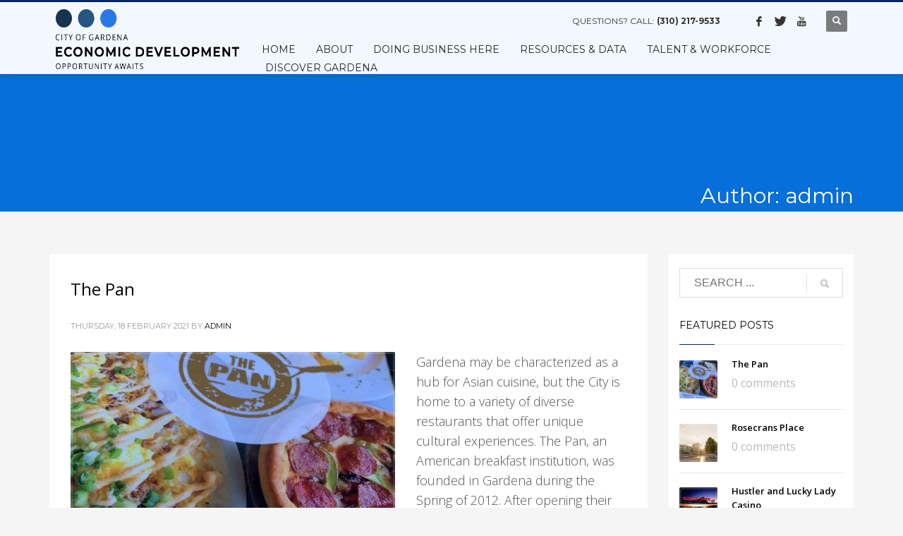

--- FILE ---
content_type: text/html; charset=UTF-8
request_url: https://www.gardenaawaits.com/author/admin/
body_size: 22092
content:
<!DOCTYPE html>
<html lang="en">
<head>
<meta charset="UTF-8"/>
<meta name="twitter:widgets:csp" content="on"/>
<link rel="profile" href="http://gmpg.org/xfn/11"/>
<link rel="pingback" href="https://www.gardenaawaits.com/xmlrpc.php"/>

<title>admin &#8211; Economic Development</title>
<meta name='robots' content='max-image-preview:large' />
<link rel='dns-prefetch' href='//fonts.googleapis.com' />
<link rel='dns-prefetch' href='//use.fontawesome.com' />
<link rel="alternate" type="application/rss+xml" title="Economic Development &raquo; Feed" href="https://www.gardenaawaits.com/feed/" />
<link rel="alternate" type="application/rss+xml" title="Economic Development &raquo; Comments Feed" href="https://www.gardenaawaits.com/comments/feed/" />
<link rel="alternate" type="application/rss+xml" title="Economic Development &raquo; Posts by admin Feed" href="https://www.gardenaawaits.com/author/admin/feed/" />
<script type="text/javascript">
window._wpemojiSettings = {"baseUrl":"https:\/\/s.w.org\/images\/core\/emoji\/14.0.0\/72x72\/","ext":".png","svgUrl":"https:\/\/s.w.org\/images\/core\/emoji\/14.0.0\/svg\/","svgExt":".svg","source":{"concatemoji":"https:\/\/www.gardenaawaits.com\/wp-includes\/js\/wp-emoji-release.min.js?ver=6.3.7"}};
/*! This file is auto-generated */
!function(i,n){var o,s,e;function c(e){try{var t={supportTests:e,timestamp:(new Date).valueOf()};sessionStorage.setItem(o,JSON.stringify(t))}catch(e){}}function p(e,t,n){e.clearRect(0,0,e.canvas.width,e.canvas.height),e.fillText(t,0,0);var t=new Uint32Array(e.getImageData(0,0,e.canvas.width,e.canvas.height).data),r=(e.clearRect(0,0,e.canvas.width,e.canvas.height),e.fillText(n,0,0),new Uint32Array(e.getImageData(0,0,e.canvas.width,e.canvas.height).data));return t.every(function(e,t){return e===r[t]})}function u(e,t,n){switch(t){case"flag":return n(e,"\ud83c\udff3\ufe0f\u200d\u26a7\ufe0f","\ud83c\udff3\ufe0f\u200b\u26a7\ufe0f")?!1:!n(e,"\ud83c\uddfa\ud83c\uddf3","\ud83c\uddfa\u200b\ud83c\uddf3")&&!n(e,"\ud83c\udff4\udb40\udc67\udb40\udc62\udb40\udc65\udb40\udc6e\udb40\udc67\udb40\udc7f","\ud83c\udff4\u200b\udb40\udc67\u200b\udb40\udc62\u200b\udb40\udc65\u200b\udb40\udc6e\u200b\udb40\udc67\u200b\udb40\udc7f");case"emoji":return!n(e,"\ud83e\udef1\ud83c\udffb\u200d\ud83e\udef2\ud83c\udfff","\ud83e\udef1\ud83c\udffb\u200b\ud83e\udef2\ud83c\udfff")}return!1}function f(e,t,n){var r="undefined"!=typeof WorkerGlobalScope&&self instanceof WorkerGlobalScope?new OffscreenCanvas(300,150):i.createElement("canvas"),a=r.getContext("2d",{willReadFrequently:!0}),o=(a.textBaseline="top",a.font="600 32px Arial",{});return e.forEach(function(e){o[e]=t(a,e,n)}),o}function t(e){var t=i.createElement("script");t.src=e,t.defer=!0,i.head.appendChild(t)}"undefined"!=typeof Promise&&(o="wpEmojiSettingsSupports",s=["flag","emoji"],n.supports={everything:!0,everythingExceptFlag:!0},e=new Promise(function(e){i.addEventListener("DOMContentLoaded",e,{once:!0})}),new Promise(function(t){var n=function(){try{var e=JSON.parse(sessionStorage.getItem(o));if("object"==typeof e&&"number"==typeof e.timestamp&&(new Date).valueOf()<e.timestamp+604800&&"object"==typeof e.supportTests)return e.supportTests}catch(e){}return null}();if(!n){if("undefined"!=typeof Worker&&"undefined"!=typeof OffscreenCanvas&&"undefined"!=typeof URL&&URL.createObjectURL&&"undefined"!=typeof Blob)try{var e="postMessage("+f.toString()+"("+[JSON.stringify(s),u.toString(),p.toString()].join(",")+"));",r=new Blob([e],{type:"text/javascript"}),a=new Worker(URL.createObjectURL(r),{name:"wpTestEmojiSupports"});return void(a.onmessage=function(e){c(n=e.data),a.terminate(),t(n)})}catch(e){}c(n=f(s,u,p))}t(n)}).then(function(e){for(var t in e)n.supports[t]=e[t],n.supports.everything=n.supports.everything&&n.supports[t],"flag"!==t&&(n.supports.everythingExceptFlag=n.supports.everythingExceptFlag&&n.supports[t]);n.supports.everythingExceptFlag=n.supports.everythingExceptFlag&&!n.supports.flag,n.DOMReady=!1,n.readyCallback=function(){n.DOMReady=!0}}).then(function(){return e}).then(function(){var e;n.supports.everything||(n.readyCallback(),(e=n.source||{}).concatemoji?t(e.concatemoji):e.wpemoji&&e.twemoji&&(t(e.twemoji),t(e.wpemoji)))}))}((window,document),window._wpemojiSettings);
</script>
<style type="text/css">
img.wp-smiley,
img.emoji {
	display: inline !important;
	border: none !important;
	box-shadow: none !important;
	height: 1em !important;
	width: 1em !important;
	margin: 0 0.07em !important;
	vertical-align: -0.1em !important;
	background: none !important;
	padding: 0 !important;
}
</style>
	<link rel='stylesheet' id='zn_all_g_fonts-css' href='//fonts.googleapis.com/css?family=Montserrat%3Aregular%2C500%2C700%7COpen+Sans%3Aregular%2C300%2C600%2C700%2C800&#038;ver=6.3.7' type='text/css' media='all' />
<link rel='stylesheet' id='rs-plugin-settings-css' href='https://www.gardenaawaits.com/wp-content/plugins/revslider/public/assets/css/settings.css?ver=5.4.8' type='text/css' media='all' />
<style id='rs-plugin-settings-inline-css' type='text/css'>
#rs-demo-id {}
</style>
<link rel='stylesheet' id='plhg-main-css-css' href='https://www.gardenaawaits.com/wp-content/plugins/hogash-post-love/assets/frontend/css/plhg-styles.css?ver=1.0.0' type='text/css' media='all' />
<link rel='stylesheet' id='kallyas-styles-css' href='https://www.gardenaawaits.com/wp-content/themes/kallyas/style.css?ver=4.16.9' type='text/css' media='all' />
<link rel='stylesheet' id='th-bootstrap-styles-css' href='https://www.gardenaawaits.com/wp-content/themes/kallyas/css/bootstrap.min.css?ver=4.16.9' type='text/css' media='all' />
<link rel='stylesheet' id='th-theme-template-styles-css' href='https://www.gardenaawaits.com/wp-content/themes/kallyas/css/template.min.css?ver=4.16.9' type='text/css' media='all' />
<link rel='stylesheet' id='zion-frontend-css' href='https://www.gardenaawaits.com/wp-content/themes/kallyas/framework/zion-builder/assets/css/znb_frontend.css?ver=1.0.25' type='text/css' media='all' />
<link rel='stylesheet' id='bfa-font-awesome-css' href='https://use.fontawesome.com/releases/v5.15.4/css/all.css?ver=2.0.2' type='text/css' media='all' />
<link rel='stylesheet' id='bfa-font-awesome-v4-shim-css' href='https://use.fontawesome.com/releases/v5.15.4/css/v4-shims.css?ver=2.0.2' type='text/css' media='all' />
<style id='bfa-font-awesome-v4-shim-inline-css' type='text/css'>

			@font-face {
				font-family: 'FontAwesome';
				src: url('https://use.fontawesome.com/releases/v5.15.4/webfonts/fa-brands-400.eot'),
				url('https://use.fontawesome.com/releases/v5.15.4/webfonts/fa-brands-400.eot?#iefix') format('embedded-opentype'),
				url('https://use.fontawesome.com/releases/v5.15.4/webfonts/fa-brands-400.woff2') format('woff2'),
				url('https://use.fontawesome.com/releases/v5.15.4/webfonts/fa-brands-400.woff') format('woff'),
				url('https://use.fontawesome.com/releases/v5.15.4/webfonts/fa-brands-400.ttf') format('truetype'),
				url('https://use.fontawesome.com/releases/v5.15.4/webfonts/fa-brands-400.svg#fontawesome') format('svg');
			}

			@font-face {
				font-family: 'FontAwesome';
				src: url('https://use.fontawesome.com/releases/v5.15.4/webfonts/fa-solid-900.eot'),
				url('https://use.fontawesome.com/releases/v5.15.4/webfonts/fa-solid-900.eot?#iefix') format('embedded-opentype'),
				url('https://use.fontawesome.com/releases/v5.15.4/webfonts/fa-solid-900.woff2') format('woff2'),
				url('https://use.fontawesome.com/releases/v5.15.4/webfonts/fa-solid-900.woff') format('woff'),
				url('https://use.fontawesome.com/releases/v5.15.4/webfonts/fa-solid-900.ttf') format('truetype'),
				url('https://use.fontawesome.com/releases/v5.15.4/webfonts/fa-solid-900.svg#fontawesome') format('svg');
			}

			@font-face {
				font-family: 'FontAwesome';
				src: url('https://use.fontawesome.com/releases/v5.15.4/webfonts/fa-regular-400.eot'),
				url('https://use.fontawesome.com/releases/v5.15.4/webfonts/fa-regular-400.eot?#iefix') format('embedded-opentype'),
				url('https://use.fontawesome.com/releases/v5.15.4/webfonts/fa-regular-400.woff2') format('woff2'),
				url('https://use.fontawesome.com/releases/v5.15.4/webfonts/fa-regular-400.woff') format('woff'),
				url('https://use.fontawesome.com/releases/v5.15.4/webfonts/fa-regular-400.ttf') format('truetype'),
				url('https://use.fontawesome.com/releases/v5.15.4/webfonts/fa-regular-400.svg#fontawesome') format('svg');
				unicode-range: U+F004-F005,U+F007,U+F017,U+F022,U+F024,U+F02E,U+F03E,U+F044,U+F057-F059,U+F06E,U+F070,U+F075,U+F07B-F07C,U+F080,U+F086,U+F089,U+F094,U+F09D,U+F0A0,U+F0A4-F0A7,U+F0C5,U+F0C7-F0C8,U+F0E0,U+F0EB,U+F0F3,U+F0F8,U+F0FE,U+F111,U+F118-F11A,U+F11C,U+F133,U+F144,U+F146,U+F14A,U+F14D-F14E,U+F150-F152,U+F15B-F15C,U+F164-F165,U+F185-F186,U+F191-F192,U+F1AD,U+F1C1-F1C9,U+F1CD,U+F1D8,U+F1E3,U+F1EA,U+F1F6,U+F1F9,U+F20A,U+F247-F249,U+F24D,U+F254-F25B,U+F25D,U+F267,U+F271-F274,U+F279,U+F28B,U+F28D,U+F2B5-F2B6,U+F2B9,U+F2BB,U+F2BD,U+F2C1-F2C2,U+F2D0,U+F2D2,U+F2DC,U+F2ED,U+F328,U+F358-F35B,U+F3A5,U+F3D1,U+F410,U+F4AD;
			}
		
</style>
<link rel='stylesheet' id='th-theme-print-stylesheet-css' href='https://www.gardenaawaits.com/wp-content/themes/kallyas/css/print.css?ver=4.16.9' type='text/css' media='print' />
<link rel='stylesheet' id='th-theme-options-styles-css' href='//www.gardenaawaits.com/wp-content/uploads/zn_dynamic.css?ver=1643235058' type='text/css' media='all' />
<link rel='stylesheet' id='font-awesome-official-v4shim-css' href='https://use.fontawesome.com/releases/v5.15.2/css/v4-shims.css' type='text/css' media='all' integrity="sha384-1CjXmylX8++C7CVZORGA9EwcbYDfZV2D4Kl1pTm3hp2I/usHDafIrgBJNuRTDQ4f" crossorigin="anonymous" />
<style id='font-awesome-official-v4shim-inline-css' type='text/css'>
@font-face {
font-family: "FontAwesome";
font-display: block;
src: url("https://use.fontawesome.com/releases/v5.15.2/webfonts/fa-brands-400.eot"),
		url("https://use.fontawesome.com/releases/v5.15.2/webfonts/fa-brands-400.eot?#iefix") format("embedded-opentype"),
		url("https://use.fontawesome.com/releases/v5.15.2/webfonts/fa-brands-400.woff2") format("woff2"),
		url("https://use.fontawesome.com/releases/v5.15.2/webfonts/fa-brands-400.woff") format("woff"),
		url("https://use.fontawesome.com/releases/v5.15.2/webfonts/fa-brands-400.ttf") format("truetype"),
		url("https://use.fontawesome.com/releases/v5.15.2/webfonts/fa-brands-400.svg#fontawesome") format("svg");
}

@font-face {
font-family: "FontAwesome";
font-display: block;
src: url("https://use.fontawesome.com/releases/v5.15.2/webfonts/fa-solid-900.eot"),
		url("https://use.fontawesome.com/releases/v5.15.2/webfonts/fa-solid-900.eot?#iefix") format("embedded-opentype"),
		url("https://use.fontawesome.com/releases/v5.15.2/webfonts/fa-solid-900.woff2") format("woff2"),
		url("https://use.fontawesome.com/releases/v5.15.2/webfonts/fa-solid-900.woff") format("woff"),
		url("https://use.fontawesome.com/releases/v5.15.2/webfonts/fa-solid-900.ttf") format("truetype"),
		url("https://use.fontawesome.com/releases/v5.15.2/webfonts/fa-solid-900.svg#fontawesome") format("svg");
}

@font-face {
font-family: "FontAwesome";
font-display: block;
src: url("https://use.fontawesome.com/releases/v5.15.2/webfonts/fa-regular-400.eot"),
		url("https://use.fontawesome.com/releases/v5.15.2/webfonts/fa-regular-400.eot?#iefix") format("embedded-opentype"),
		url("https://use.fontawesome.com/releases/v5.15.2/webfonts/fa-regular-400.woff2") format("woff2"),
		url("https://use.fontawesome.com/releases/v5.15.2/webfonts/fa-regular-400.woff") format("woff"),
		url("https://use.fontawesome.com/releases/v5.15.2/webfonts/fa-regular-400.ttf") format("truetype"),
		url("https://use.fontawesome.com/releases/v5.15.2/webfonts/fa-regular-400.svg#fontawesome") format("svg");
unicode-range: U+F004-F005,U+F007,U+F017,U+F022,U+F024,U+F02E,U+F03E,U+F044,U+F057-F059,U+F06E,U+F070,U+F075,U+F07B-F07C,U+F080,U+F086,U+F089,U+F094,U+F09D,U+F0A0,U+F0A4-F0A7,U+F0C5,U+F0C7-F0C8,U+F0E0,U+F0EB,U+F0F3,U+F0F8,U+F0FE,U+F111,U+F118-F11A,U+F11C,U+F133,U+F144,U+F146,U+F14A,U+F14D-F14E,U+F150-F152,U+F15B-F15C,U+F164-F165,U+F185-F186,U+F191-F192,U+F1AD,U+F1C1-F1C9,U+F1CD,U+F1D8,U+F1E3,U+F1EA,U+F1F6,U+F1F9,U+F20A,U+F247-F249,U+F24D,U+F254-F25B,U+F25D,U+F267,U+F271-F274,U+F279,U+F28B,U+F28D,U+F2B5-F2B6,U+F2B9,U+F2BB,U+F2BD,U+F2C1-F2C2,U+F2D0,U+F2D2,U+F2DC,U+F2ED,U+F328,U+F358-F35B,U+F3A5,U+F3D1,U+F410,U+F4AD;
}
</style>
<script type='text/javascript' src='https://www.gardenaawaits.com/wp-includes/js/jquery/jquery.min.js?ver=3.7.0' id='jquery-core-js'></script>
<script type='text/javascript' src='https://www.gardenaawaits.com/wp-includes/js/jquery/jquery-migrate.min.js?ver=3.4.1' id='jquery-migrate-js'></script>
<script type='text/javascript' src='https://www.gardenaawaits.com/wp-content/plugins/revslider/public/assets/js/jquery.themepunch.tools.min.js?ver=5.4.8' id='tp-tools-js'></script>
<script type='text/javascript' src='https://www.gardenaawaits.com/wp-content/plugins/revslider/public/assets/js/jquery.themepunch.revolution.min.js?ver=5.4.8' id='revmin-js'></script>
<script type='text/javascript' id='plhg-main-script-js-extra'>
/* <![CDATA[ */
var plhg_script_vars = {"ajaxurl":"https:\/\/www.gardenaawaits.com\/wp-admin\/admin-ajax.php","nonce":"0d53eb8d1a","error_message":"Sorry, there was a problem processing your request."};
/* ]]> */
</script>
<script type='text/javascript' src='https://www.gardenaawaits.com/wp-content/plugins/hogash-post-love/assets/frontend/js/script.js?ver=1.0.0' id='plhg-main-script-js'></script>
<link rel="https://api.w.org/" href="https://www.gardenaawaits.com/wp-json/" /><link rel="alternate" type="application/json" href="https://www.gardenaawaits.com/wp-json/wp/v2/users/1" /><link rel="EditURI" type="application/rsd+xml" title="RSD" href="https://www.gardenaawaits.com/xmlrpc.php?rsd" />
<meta name="generator" content="WordPress 6.3.7" />
<link rel="apple-touch-icon" sizes="180x180" href="/wp-content/uploads/fbrfg/apple-touch-icon.png">
<link rel="icon" type="image/png" sizes="32x32" href="/wp-content/uploads/fbrfg/favicon-32x32.png">
<link rel="icon" type="image/png" sizes="16x16" href="/wp-content/uploads/fbrfg/favicon-16x16.png">
<link rel="manifest" href="/wp-content/uploads/fbrfg/site.webmanifest">
<link rel="mask-icon" href="/wp-content/uploads/fbrfg/safari-pinned-tab.svg" color="#5bbad5">
<link rel="shortcut icon" href="/wp-content/uploads/fbrfg/favicon.ico">
<meta name="msapplication-TileColor" content="#da532c">
<meta name="msapplication-config" content="/wp-content/uploads/fbrfg/browserconfig.xml">
<meta name="theme-color" content="#ffffff">		<meta name="theme-color"
			  content="#09255d">
				<meta name="viewport" content="width=device-width, initial-scale=1, maximum-scale=1"/>
		
		<!--[if lte IE 8]>
		<script type="text/javascript">
			var $buoop = {
				vs: {i: 10, f: 25, o: 12.1, s: 7, n: 9}
			};

			$buoop.ol = window.onload;

			window.onload = function () {
				try {
					if ($buoop.ol) {
						$buoop.ol()
					}
				}
				catch (e) {
				}

				var e = document.createElement("script");
				e.setAttribute("type", "text/javascript");
				e.setAttribute("src", "https://browser-update.org/update.js");
				document.body.appendChild(e);
			};
		</script>
		<![endif]-->

		<!-- for IE6-8 support of HTML5 elements -->
		<!--[if lt IE 9]>
		<script src="//html5shim.googlecode.com/svn/trunk/html5.js"></script>
		<![endif]-->
		
	<!-- Fallback for animating in viewport -->
	<noscript>
		<style type="text/css" media="screen">
			.zn-animateInViewport {visibility: visible;}
		</style>
	</noscript>
	<meta name="generator" content="Powered by Slider Revolution 5.4.8 - responsive, Mobile-Friendly Slider Plugin for WordPress with comfortable drag and drop interface." />
<script type="text/javascript">function setREVStartSize(e){									
						try{ e.c=jQuery(e.c);var i=jQuery(window).width(),t=9999,r=0,n=0,l=0,f=0,s=0,h=0;
							if(e.responsiveLevels&&(jQuery.each(e.responsiveLevels,function(e,f){f>i&&(t=r=f,l=e),i>f&&f>r&&(r=f,n=e)}),t>r&&(l=n)),f=e.gridheight[l]||e.gridheight[0]||e.gridheight,s=e.gridwidth[l]||e.gridwidth[0]||e.gridwidth,h=i/s,h=h>1?1:h,f=Math.round(h*f),"fullscreen"==e.sliderLayout){var u=(e.c.width(),jQuery(window).height());if(void 0!=e.fullScreenOffsetContainer){var c=e.fullScreenOffsetContainer.split(",");if (c) jQuery.each(c,function(e,i){u=jQuery(i).length>0?u-jQuery(i).outerHeight(!0):u}),e.fullScreenOffset.split("%").length>1&&void 0!=e.fullScreenOffset&&e.fullScreenOffset.length>0?u-=jQuery(window).height()*parseInt(e.fullScreenOffset,0)/100:void 0!=e.fullScreenOffset&&e.fullScreenOffset.length>0&&(u-=parseInt(e.fullScreenOffset,0))}f=u}else void 0!=e.minHeight&&f<e.minHeight&&(f=e.minHeight);e.c.closest(".rev_slider_wrapper").css({height:f})					
						}catch(d){console.log("Failure at Presize of Slider:"+d)}						
					};</script>
<style id="sccss">/* Enter Your Custom CSS Here */
.drts-display-element.drts-display-element-entity_field_post_title-1.drts-display-element-inlineable.directory-listing-title  {
    font-size: 16px !important;
   
}


.drts .drts-bs-mt-2, .drts .drts-bs-my-2 {
    font-size: 14px !important;
    margin-top: .5rem!important;
}
.drts-display-element-labels, .post-author.kl-blog-post-author, .drts-icon.drts-icon-sm.fas.fa-folder, 

.directory-listing-buttons.drts-bs-mt-4, .fa-fw.fas.fa-folder , .drts-view-nav-item-name-filter-collapse, .drts .drts-view-nav-item-name-filter-collapse

{
     
    display: none !important;
}
.page-id-4810 .zn_text_box ul li {
    font-family: 'Open Sans';
    font-size: 18px;
    font-weight: 100;
    color: #535353;
    line-height: 28px;
}


.page-id-4810 .zn_text_box.zn_text_box-light.element-scheme--light p span strong  {color:#000000 !important;
font-weight: 700 !important;}

.main_title.has_titlebig:before { 

   content: '';
    position: absolute;
    border-radius: 8px;
    background-color: rgba(0, 0, 0, 0.24);
    z-index: 0;
    display: block;
    right: 0;
    bottom: 0;
    left: 0;
    top: 0;
    z-index: -1;
    transform: skew(20deg);
background: linear-gradient(to right,rgba(0, 0, 0, 0.55) 40%,rgba(0, 0, 0, 0.32) 100%); }



body #footer p  {
    
    font-size: 14px;
   
    line-height: 24px;
}


.element-scheme--light .element-scheme__hdg1 {
         text-align: center;
    font-weight: 600 !important;
}
.site-footer .contact-details {
    background-image: none;
}

.site-footer {
  background: #171717;}


.page-id-3675 .zn_text_box .img-responsive  {
      max-height: 138px;
    width: auto;
  max-width: 250px ;}
 .page-id-3675 .zn_text_box p {
    padding-right: 33px;
}

.page-id-3675 .zn_text_box  .fusion-text p {min-height: 165px; }
  
.grid-ibx--style-lined-gradient .grid-ibx__ghelper {
    
    border: 0px;
}
.grid-ibx--style-lined-gradient .grid-ibx__item:before, .grid-ibx--style-lined-gradient .grid-ibx__item:after {
     
    width: 0px;
}
.zn-counterElm:after {
  font-size: 20px; }
#page_header .zn-bgSource-image:before {position: absolute; top: 0; right: 0; bottom: 0; left: 0; background-color: rgba(0, 0, 0, 0.26); content: ' ';}
.breadcrumbs , .subheader-currentdate {visibility:hidden;}
@media screen and (min-width: 1200px){
.kl-top-header .container {
    width: 90%;
}}

body #footer p {
    
  color: #ffffff; }
  
  

.kl-ioscaption--style4.klios-alignright .main_title::before {
    background: -webkit-gradient(linear, left top, right top, color-stop(0%,rgba(0,0,0,0.38)), color-stop(60%,rgba(0,0,0,0.73)));
    background: -webkit-linear-gradient(left,rgba(0,0,0,0.38) 0%,rgba(0,0,0,0.73) 60%);
  background: linear-gradient(to right,rgba(0, 0, 0, 0.38) 0%,rgba(0, 0, 0, 0.73) 60%); }
  .kl-ioscaption--style4 .main_title::before {
    
    background: -webkit-gradient(linear, left top, right top, color-stop(40%,rgba(0,0,0,0.55)), color-stop(100%,rgba(0,0,0,0.32)));
    background: -webkit-linear-gradient(left,rgba(0,0,0,0.55) 40%,rgba(0,0,0,0.32) 100%);
    background: linear-gradient(to right,rgba(0, 0, 0, 0.55) 40%,rgba(0, 0, 0, 0.32) 100%);
}
  


 body p , .tbk__subtitle { font-family: 'Open Sans';
    font-size: 18px;
    font-weight: 100;
    color: #535353;
line-height: 28px; }

.page-subheader.zn_def_header_style .ph-content-wrap, .page-subheader.uh_zn_def_header_style .ph-content-wrap {
    padding-top: 265px !important;
}

.kl-ioscaption--style4 .main_title {
    color: #fff;
    font-size: 38px;
  text-transform: uppercase;}
.sh-component.ctabutton.kl-cta-ribbon,  
.kl-login-box.topnav-item {display:none;}


#footer > div > div:nth-child(3) > div > div > div > p, #footer > div > div:nth-child(3) > div > div > ul {
  padding-top: 35px;
}

#eluid874b92a1 > div > div > div.znSmartCarousel.eluid0ad77508.znSmartCarousel-hasPreloader.znSmartCarouselMode--view.element-scheme--light.is-initialised > div.znSmartCarousel-loadingContainer > div.znSmartCarousel-nav.znSmartCarousel-navPosition--bottom-center.znSmartCarousel-navStyle--s1 > span.znSmartCarousel-arr.znSmartCarousel-next.slick-arrow > svg > polyline, #eluid874b92a1 > div > div > div.znSmartCarousel.eluid0ad77508.znSmartCarousel-hasPreloader.znSmartCarouselMode--view.element-scheme--light.is-initialised > div.znSmartCarousel-loadingContainer > div.znSmartCarousel-nav.znSmartCarousel-navPosition--bottom-center.znSmartCarousel-navStyle--s1 > span.znSmartCarousel-arr.znSmartCarousel-prev.slick-arrow > svg > polyline {
  stroke: white;
}

#eluidde67e177 > div > div > div.elm-nlbox.eluidbe572e1f.nlbox--style-normal.nlbox--layout-single > form > button {
  background-color: #09255D !important;
}

#header > div.site-header-wrapper.sticky-top-area > div.kl-top-header.site-header-main-wrapper.clearfix.header-no-bottom.sh--light > div > div {
  padding-top: 20px;
}

.acc--style3 .acc-tgg-button.collapsed:before {
    background-color: #09255D !important;
}

.acc--style3 .acc-tgg-button {
  font-size: 18px !important;
}

#eluidb2e50401 > div > div.kl-iconbox__icon-wrapper > img, #eluidb0313df8 > div > div.kl-iconbox__icon-wrapper > img, #eluid838d0f45 > div > div.kl-iconbox__icon-wrapper > img, #eluid83d4acd2 > div > div.kl-iconbox__icon-wrapper > img {
    border-radius: 8px;
}

.slick-dots li.slick-active button {
    opacity: .8 !important;
    background-color: white !important;
}

.slick-dots li button {
    background-color: #627398 !important;
}

.znSmartCarousel-arr:hover polyline {
    stroke: white !important;
}

.znSmartCarousel-arr polyline {
      stroke: white !important;
}</style></head>

<body  class="archive author author-admin author-1 res1170 kl-follow-menu kl-skin--light" itemscope="itemscope" itemtype="https://schema.org/WebPage" >


<div class="login_register_stuff">		<!-- Login/Register Modal forms - hidden by default to be opened through modal -->
			<div id="login_panel" class="loginbox-popup auth-popup mfp-hide">
				<div class="inner-container login-panel auth-popup-panel">
					<h3 class="m_title_ext auth-popup-title" itemprop="alternativeHeadline" >SIGN IN YOUR ACCOUNT TO HAVE ACCESS TO DIFFERENT FEATURES</h3>
					<form id="login_form" name="login_form" method="post" class="zn_form_login znhg-ajax-login-form" action="https://www.gardenaawaits.com/wp-login.php">

						<div class="zn_form_login-result"></div>

						<div class="form-group kl-fancy-form">
							<input type="text" id="kl-username" name="log" class="form-control inputbox kl-fancy-form-input kl-fw-input"
								   placeholder="eg: james_smith"/>
							<label class="kl-font-alt kl-fancy-form-label">USERNAME</label>
						</div>

						<div class="form-group kl-fancy-form">
							<input type="password" id="kl-password" name="pwd" class="form-control inputbox kl-fancy-form-input kl-fw-input"
								   placeholder="type password"/>
							<label class="kl-font-alt kl-fancy-form-label">PASSWORD</label>
						</div>

						
						<label class="zn_remember auth-popup-remember" for="kl-rememberme">
							<input type="checkbox" name="rememberme" id="kl-rememberme" value="forever" class="auth-popup-remember-chb"/>
							 Remember Me						</label>

						<input type="submit" id="login" name="submit_button" class="btn zn_sub_button btn-fullcolor btn-md"
							   value="LOG IN"/>

						<input type="hidden" value="login" class="" name="zn_form_action"/>
						<input type="hidden" value="zn_do_login" class="" name="action"/>

						<div class="links auth-popup-links">
														<a href="#forgot_panel" class="kl-login-box auth-popup-link">FORGOT YOUR PASSWORD?</a>
						</div>
					</form>
				</div>
			</div>
		<!-- end login panel -->
				<div id="forgot_panel" class="loginbox-popup auth-popup forgot-popup mfp-hide">
			<div class="inner-container forgot-panel auth-popup-panel">
				<h3 class="m_title m_title_ext text-custom auth-popup-title" itemprop="alternativeHeadline" >FORGOT YOUR DETAILS?</h3>
				<form id="forgot_form" name="login_form" method="post" class="zn_form_lost_pass" action="https://www.gardenaawaits.com/wp-login.php?action=lostpassword">
					<div class="zn_form_login-result"></div>
					<div class="form-group kl-fancy-form">
						<input type="text" id="forgot-email" name="user_login" class="form-control inputbox kl-fancy-form-input kl-fw-input" placeholder="..."/>
						<label class="kl-font-alt kl-fancy-form-label">USERNAME OR EMAIL</label>
					</div>
					<input type="hidden" name="wc_reset_password" value="true">
					<input type="hidden" id="_wpnonce" name="_wpnonce" value="d2993a1c54" /><input type="hidden" name="_wp_http_referer" value="/author/admin/" />					<div class="form-group">
						<input type="submit" id="recover" name="submit" class="btn btn-block zn_sub_button btn-fullcolor btn-md" value="SEND MY DETAILS!"/>
					</div>
					<div class="links auth-popup-links">
						<a href="#login_panel" class="kl-login-box auth-popup-link">AAH, WAIT, I REMEMBER NOW!</a>
					</div>
				</form>
			</div>
		</div><!-- end forgot pwd. panel -->
		</div><!-- end login register stuff -->		<div id="fb-root"></div>
		<script>(function (d, s, id) {
			var js, fjs = d.getElementsByTagName(s)[0];
			if (d.getElementById(id)) {return;}
			js = d.createElement(s); js.id = id;
			js.src = "https://connect.facebook.net/en_US/sdk.js";
			fjs.parentNode.insertBefore(js, fjs);
		}(document, 'script', 'facebook-jssdk'));</script>
		

<div id="page_wrapper">

<header id="header" class="site-header  style6 cta_button  header--follow    sticky-resize headerstyle--default site-header--absolute nav-th--light siteheader-classic siteheader-classic-normal sheader-sh--dark"  >
		<div class="site-header-wrapper sticky-top-area">

		<div class="kl-top-header site-header-main-wrapper clearfix   sh--dark">

			<div class="container siteheader-container header--oldstyles">

				<div class="fxb-row fxb-row-col-sm">

										<div class='fxb-col fxb fxb-center-x fxb-center-y fxb-basis-auto fxb-grow-0'>
								<div id="logo-container" class="logo-container   logosize--contain zn-original-logo">
			<!-- Logo -->
			<h3 class='site-logo logo ' id='logo'><a href='https://www.gardenaawaits.com/' class='site-logo-anch'><img class="logo-img site-logo-img" src="https://www.gardenaawaits.com/wp-content/uploads/2019/03/Gardena-Awaits-Logo.png"  alt="Economic Development" title="City of Gardena"  /></a></h3>			<!-- InfoCard -->
					</div>

							</div>
					
					<div class='fxb-col fxb-basis-auto'>

						

	<div class="separator site-header-separator visible-xs"></div>
	<div class="fxb-row site-header-row site-header-top ">

		<div class='fxb-col fxb fxb-start-x fxb-center-y fxb-basis-auto site-header-col-left site-header-top-left'>
								</div>

		<div class='fxb-col fxb fxb-end-x fxb-center-y fxb-basis-auto site-header-col-right site-header-top-right'>
						<div class="sh-component kl-header-toptext kl-font-alt">QUESTIONS? CALL: <a href="tel:3102179533" class="fw-bold">(310) 217-9533</a></div><ul class="sh-component topnav navRight topnav--log topnav-no-sc topnav-no-hdnav"><li class="topnav-li"><a href="#login_panel" class="kl-login-box topnav-item"><i class="glyphicon glyphicon-log-in visible-xs xs-icon"></i><span class="hidden-xs">LOGIN</span></a></li></ul><ul class="sh-component social-icons sc--clean topnav navRight topnav-no-hdnav"><li class="topnav-li social-icons-li"><a href="https://www.facebook.com/gardenacityhall" data-zniconfam="kl-social-icons" data-zn_icon="" target="_self" class="topnav-item social-icons-item scheader-icon-" title="Like us on Facebook!"></a></li><li class="topnav-li social-icons-li"><a href="https://twitter.com/cityofgardena" data-zniconfam="kl-social-icons" data-zn_icon="" target="_self" class="topnav-item social-icons-item scheader-icon-" title="Follow our tweets!"></a></li><li class="topnav-li social-icons-li"><a href="https://www.youtube.com/user/CityofGardena" data-zniconfam="kl-social-icons" data-zn_icon="" target="_self" class="topnav-item social-icons-item scheader-icon-" title="Watch Our Videos!"></a></li></ul>
		<div id="search" class="sh-component header-search headsearch--def">

			<a href="#" class="searchBtn header-search-button">
				<span class="glyphicon glyphicon-search kl-icon-white"></span>
			</a>

			<div class="search-container header-search-container">
				
<form id="searchform" class="gensearch__form" action="https://www.gardenaawaits.com/" method="get">
	<input id="s" name="s" value="" class="inputbox gensearch__input" type="text" placeholder="SEARCH ..." />
	<button type="submit" id="searchsubmit" value="go" class="gensearch__submit glyphicon glyphicon-search"></button>
	</form>			</div>
		</div>

				</div>

	</div><!-- /.site-header-top -->

	<div class="separator site-header-separator visible-xs"></div>


<div class="fxb-row site-header-row site-header-main ">

	<div class='fxb-col fxb fxb-start-x fxb-center-y fxb-basis-auto site-header-col-left site-header-main-left'>
			</div>

	<div class='fxb-col fxb fxb-center-x fxb-center-y fxb-basis-auto site-header-col-center site-header-main-center'>
			</div>

	<div class='fxb-col fxb fxb-end-x fxb-center-y fxb-basis-auto site-header-col-right site-header-main-right'>

		<div class='fxb-col fxb fxb-end-x fxb-center-y fxb-basis-auto site-header-main-right-top'>
								<div class="sh-component main-menu-wrapper" role="navigation" itemscope="itemscope" itemtype="https://schema.org/SiteNavigationElement" >

					<div class="zn-res-menuwrapper">
			<a href="#" class="zn-res-trigger zn-menuBurger zn-menuBurger--3--s zn-menuBurger--anim1 " id="zn-res-trigger">
				<span></span>
				<span></span>
				<span></span>
			</a>
		</div><!-- end responsive menu -->
		<div id="main-menu" class="main-nav mainnav--sidepanel mainnav--active-bg mainnav--pointer-dash nav-mm--light zn_mega_wrapper "><ul id="menu-main-menu" class="main-menu main-menu-nav zn_mega_menu "><li id="menu-item-3032" class="main-menu-item menu-item menu-item-type-post_type menu-item-object-page menu-item-home menu-item-3032  main-menu-item-top  menu-item-even menu-item-depth-0"><a href="https://www.gardenaawaits.com/" class=" main-menu-link main-menu-link-top"><span>HOME</span></a></li>
<li id="menu-item-3235" class="main-menu-item menu-item menu-item-type-custom menu-item-object-custom menu-item-has-children menu-item-3235  main-menu-item-top  menu-item-even menu-item-depth-0"><a class=" main-menu-link main-menu-link-top"><span>ABOUT</span></a>
<ul class="sub-menu clearfix">
	<li id="menu-item-2799" class="main-menu-item menu-item menu-item-type-post_type menu-item-object-page menu-item-has-children menu-item-2799  main-menu-item-sub  menu-item-odd menu-item-depth-1"><a href="https://www.gardenaawaits.com/why-gardena/" class=" main-menu-link main-menu-link-sub"><span>WHY GARDENA?</span></a>
	<ul class="sub-menu clearfix">
		<li id="menu-item-6485" class="main-menu-item menu-item menu-item-type-post_type menu-item-object-page menu-item-6485  main-menu-item-sub main-menu-item-sub-sub menu-item-even menu-item-depth-2"><a href="https://www.gardenaawaits.com/mbfc/" class=" main-menu-link main-menu-link-sub"><span>2022 Most Business-Friendly City</span></a></li>
	</ul>
</li>
	<li id="menu-item-3070" class="main-menu-item menu-item menu-item-type-post_type menu-item-object-page menu-item-3070  main-menu-item-sub  menu-item-odd menu-item-depth-1"><a href="https://www.gardenaawaits.com/message-from-the-city-manager/" class=" main-menu-link main-menu-link-sub"><span>CITY MANAGER MESSAGE</span></a></li>
	<li id="menu-item-3129" class="main-menu-item menu-item menu-item-type-post_type menu-item-object-page menu-item-3129  main-menu-item-sub  menu-item-odd menu-item-depth-1"><a href="https://www.gardenaawaits.com/economic-profile/" class=" main-menu-link main-menu-link-sub"><span>ECONOMIC PROFILE</span></a></li>
	<li id="menu-item-3085" class="main-menu-item menu-item menu-item-type-post_type menu-item-object-page menu-item-3085  main-menu-item-sub  menu-item-odd menu-item-depth-1"><a href="https://www.gardenaawaits.com/city-government/" class=" main-menu-link main-menu-link-sub"><span>CITY GOVERNMENT</span></a></li>
	<li id="menu-item-3469" class="main-menu-item menu-item menu-item-type-post_type menu-item-object-page menu-item-3469  main-menu-item-sub  menu-item-odd menu-item-depth-1"><a href="https://www.gardenaawaits.com/restaurant-guides/" class=" main-menu-link main-menu-link-sub"><span>OUR RESTAURANTS</span></a></li>
	<li id="menu-item-4511" class="main-menu-item menu-item menu-item-type-post_type menu-item-object-page menu-item-4511  main-menu-item-sub  menu-item-odd menu-item-depth-1"><a href="https://www.gardenaawaits.com/restaurant-week/" class=" main-menu-link main-menu-link-sub"><span>RESTAURANT WEEK</span></a></li>
	<li id="menu-item-3324" class="main-menu-item menu-item menu-item-type-post_type menu-item-object-page menu-item-3324  main-menu-item-sub  menu-item-odd menu-item-depth-1"><a href="https://www.gardenaawaits.com/contact-us/" class=" main-menu-link main-menu-link-sub"><span>CONTACT</span></a></li>
</ul>
</li>
<li id="menu-item-3331" class="main-menu-item menu-item menu-item-type-custom menu-item-object-custom menu-item-has-children menu-item-3331  main-menu-item-top  menu-item-even menu-item-depth-0"><a class=" main-menu-link main-menu-link-top"><span>DOING BUSINESS HERE</span></a>
<ul class="sub-menu clearfix">
	<li id="menu-item-3330" class="main-menu-item menu-item menu-item-type-post_type menu-item-object-page menu-item-3330  main-menu-item-sub  menu-item-odd menu-item-depth-1"><a href="https://www.gardenaawaits.com/business-licensing/" class=" main-menu-link main-menu-link-sub"><span>BUSINESS LICENSING</span></a></li>
	<li id="menu-item-3372" class="main-menu-item menu-item menu-item-type-post_type menu-item-object-page menu-item-3372  main-menu-item-sub  menu-item-odd menu-item-depth-1"><a href="https://www.gardenaawaits.com/building-and-permitting-services/" class=" main-menu-link main-menu-link-sub"><span>BUILDING &#038; PERMITTING SERVICES</span></a></li>
	<li id="menu-item-3382" class="main-menu-item menu-item menu-item-type-post_type menu-item-object-page menu-item-3382  main-menu-item-sub  menu-item-odd menu-item-depth-1"><a href="https://www.gardenaawaits.com/plan-check-process/" class=" main-menu-link main-menu-link-sub"><span>PLAN CHECK PROCESS</span></a></li>
	<li id="menu-item-3570" class="main-menu-item menu-item menu-item-type-post_type menu-item-object-page menu-item-3570  main-menu-item-sub  menu-item-odd menu-item-depth-1"><a href="https://www.gardenaawaits.com/construction-and-inspections/" class=" main-menu-link main-menu-link-sub"><span>CONSTRUCTION &#038; INSPECTIONS</span></a></li>
	<li id="menu-item-3592" class="main-menu-item menu-item menu-item-type-post_type menu-item-object-page menu-item-3592  main-menu-item-sub  menu-item-odd menu-item-depth-1"><a href="https://www.gardenaawaits.com/project-map/" class=" main-menu-link main-menu-link-sub"><span>PROJECT MAP</span></a></li>
</ul>
</li>
<li id="menu-item-3579" class="main-menu-item menu-item menu-item-type-custom menu-item-object-custom menu-item-has-children menu-item-3579  main-menu-item-top  menu-item-even menu-item-depth-0"><a class=" main-menu-link main-menu-link-top"><span>RESOURCES &#038; DATA</span></a>
<ul class="sub-menu clearfix">
	<li id="menu-item-3749" class="main-menu-item menu-item menu-item-type-post_type menu-item-object-page menu-item-3749  main-menu-item-sub  menu-item-odd menu-item-depth-1"><a href="https://www.gardenaawaits.com/economic-profile/" class=" main-menu-link main-menu-link-sub"><span>ECONOMIC PROFILE</span></a></li>
	<li id="menu-item-3529" class="main-menu-item menu-item menu-item-type-post_type menu-item-object-page menu-item-3529  main-menu-item-sub  menu-item-odd menu-item-depth-1"><a href="https://www.gardenaawaits.com/business-progress/" class=" main-menu-link main-menu-link-sub"><span>BUSINESS PROGRAMS</span></a></li>
	<li id="menu-item-3751" class="main-menu-item menu-item menu-item-type-custom menu-item-object-custom menu-item-3751  main-menu-item-sub  menu-item-odd menu-item-depth-1"><a href="http://www.gardenaawaits.com/economic-profile/#market-analytics" class=" main-menu-link main-menu-link-sub"><span>MARKET ANALYTICS</span></a></li>
	<li id="menu-item-3397" class="main-menu-item menu-item menu-item-type-post_type menu-item-object-page menu-item-3397  main-menu-item-sub  menu-item-odd menu-item-depth-1"><a href="https://www.gardenaawaits.com/opportunity-zones/" class=" main-menu-link main-menu-link-sub"><span>OPPORTUNITY ZONES</span></a></li>
	<li id="menu-item-3589" class="main-menu-item menu-item menu-item-type-post_type menu-item-object-page menu-item-3589  main-menu-item-sub  menu-item-odd menu-item-depth-1"><a href="https://www.gardenaawaits.com/zoning-code/" class=" main-menu-link main-menu-link-sub"><span>ZONING CODE</span></a></li>
	<li id="menu-item-3590" class="main-menu-item menu-item menu-item-type-post_type menu-item-object-page menu-item-3590  main-menu-item-sub  menu-item-odd menu-item-depth-1"><a href="https://www.gardenaawaits.com/gardena-municipal-code/" class=" main-menu-link main-menu-link-sub"><span>GARDENA MUNICIPAL CODE</span></a></li>
	<li id="menu-item-3940" class="main-menu-item menu-item menu-item-type-post_type menu-item-object-page menu-item-3940  main-menu-item-sub  menu-item-odd menu-item-depth-1"><a href="https://www.gardenaawaits.com/gebac/" class=" main-menu-link main-menu-link-sub"><span>GEBAC</span></a></li>
	<li id="menu-item-3405" class="main-menu-item menu-item menu-item-type-post_type menu-item-object-page menu-item-3405  main-menu-item-sub  menu-item-odd menu-item-depth-1"><a href="https://www.gardenaawaits.com/utilities/" class=" main-menu-link main-menu-link-sub"><span>UTILITIES</span></a></li>
	<li id="menu-item-3325" class="main-menu-item menu-item menu-item-type-post_type menu-item-object-page menu-item-3325  main-menu-item-sub  menu-item-odd menu-item-depth-1"><a href="https://www.gardenaawaits.com/top-employers/" class=" main-menu-link main-menu-link-sub"><span>TOP EMPLOYERS</span></a></li>
	<li id="menu-item-3564" class="main-menu-item menu-item menu-item-type-post_type menu-item-object-page menu-item-3564  main-menu-item-sub  menu-item-odd menu-item-depth-1"><a href="https://www.gardenaawaits.com/available-properties/" class=" main-menu-link main-menu-link-sub"><span>AVAILABLE PROPERTIES</span></a></li>
	<li id="menu-item-6531" class="main-menu-item menu-item menu-item-type-post_type menu-item-object-page menu-item-6531  main-menu-item-sub  menu-item-odd menu-item-depth-1"><a href="https://www.gardenaawaits.com/grants-loans/" class=" main-menu-link main-menu-link-sub"><span>GRANTS &#038; LOANS</span></a></li>
	<li id="menu-item-6256" class="main-menu-item menu-item menu-item-type-post_type menu-item-object-page menu-item-6256  main-menu-item-sub  menu-item-odd menu-item-depth-1"><a href="https://www.gardenaawaits.com/business-directory/" class=" main-menu-link main-menu-link-sub"><span>BUSINESS DIRECTORY</span></a></li>
</ul>
</li>
<li id="menu-item-3493" class="main-menu-item menu-item menu-item-type-custom menu-item-object-custom menu-item-has-children menu-item-3493  main-menu-item-top  menu-item-even menu-item-depth-0"><a class=" main-menu-link main-menu-link-top"><span>TALENT &#038; WORKFORCE</span></a>
<ul class="sub-menu clearfix">
	<li id="menu-item-3537" class="main-menu-item menu-item menu-item-type-post_type menu-item-object-page menu-item-3537  main-menu-item-sub  menu-item-odd menu-item-depth-1"><a href="https://www.gardenaawaits.com/gardena-one-stop/" class=" main-menu-link main-menu-link-sub"><span>GARDENA ONE STOP</span></a></li>
	<li id="menu-item-3509" class="main-menu-item menu-item menu-item-type-post_type menu-item-object-page menu-item-3509  main-menu-item-sub  menu-item-odd menu-item-depth-1"><a href="https://www.gardenaawaits.com/schools/" class=" main-menu-link main-menu-link-sub"><span>SCHOOLS</span></a></li>
</ul>
</li>
<li id="menu-item-5348" class="main-menu-item menu-item menu-item-type-post_type menu-item-object-page menu-item-5348  main-menu-item-top  menu-item-even menu-item-depth-0"><a href="https://www.gardenaawaits.com/discover-gardena/" class=" main-menu-link main-menu-link-top"><span>DISCOVER GARDENA</span></a></li>
</ul></div>		</div>
		<!-- end main_menu -->
		<a href="#eluidb1ece391"  id="ctabutton"  class="sh-component ctabutton kl-cta-ribbon "  data-lightbox="inline"  itemprop="url" ><strong>SUBSCRIBE</strong><svg version="1.1" class="trisvg" xmlns="http://www.w3.org/2000/svg" xmlns:xlink="http://www.w3.org/1999/xlink" x="0px" y="0px" preserveAspectRatio="none" width="14px" height="5px" viewBox="0 0 14.017 5.006" enable-background="new 0 0 14.017 5.006" xml:space="preserve"><path fill-rule="evenodd" clip-rule="evenodd" d="M14.016,0L7.008,5.006L0,0H14.016z"></path></svg></a>		</div>

		
	</div>

</div><!-- /.site-header-main -->


					</div>
				</div>
							</div><!-- /.siteheader-container -->
		</div><!-- /.site-header-main-wrapper -->

	</div><!-- /.site-header-wrapper -->
	</header>
<div id="page_header" class="page-subheader page-subheader--auto page-subheader--inherit-hp zn_def_header_style  psubhead-stheader--absolute sh-tcolor--light">

    <div class="bgback"></div>

    
    <div class="th-sparkles"></div>

    <!-- DEFAULT HEADER STYLE -->
    <div class="ph-content-wrap">
        <div class="ph-content-v-center">
            <div>
                <div class="container">
                    <div class="row">
                                                <div class="col-sm-6">
                            <ul vocab="http://schema.org/" typeof="BreadcrumbList" class="breadcrumbs fixclear bread-style--black"><li property="itemListElement" typeof="ListItem"><a property="item" typeof="WebPage" href="https://www.gardenaawaits.com">Home</a></li><li>Articles posted by admin</li></ul><span id="current-date" class="subheader-currentdate hidden-xs">January 20, 2026</span>                            <div class="clearfix"></div>
                        </div>
                        
                                                <div class="col-sm-6">
                            <div class="subheader-titles">
                                <h2 class="subheader-maintitle" itemprop="headline" >Author: <span class="vcard">admin</span></h2>                            </div>
                        </div>
                                            </div>
                    <!-- end row -->
                </div>
            </div>
        </div>
    </div>
    <div class="zn_header_bottom_style"></div></div>
<section id="content" class="site-content" >
	<div class="container">
		<div class="row">

			<div id="th-content-archive" class="right_sidebar col-sm-8 col-md-9 "  role="main" itemprop="mainContentOfPage" >

				<div class="itemListView eBlog kl-blog kl-blog-list-wrapper kl-blog--default clearfix kl-blog--style-light element-scheme--light kl-blog--layout-def_classic kl-blog-content-full" itemscope="itemscope" itemtype="https://schema.org/Blog" >

    
    <div class="itemList kl-blog-list ">
        

<div class="itemContainer kl-blog-item-container kl-blog--normal-post blog-post post-5345 post type-post status-publish format-standard has-post-thumbnail hentry category-discover-gardena" itemscope="itemscope" itemtype="https://schema.org/Blog" >

    
    
<div class="itemHeader kl-blog-item-header">
	<h3 class="itemTitle kl-blog-item-title" itemprop="headline" ><a href="https://www.gardenaawaits.com/the-pan/" rel="bookmark">The Pan</a></h3>	<div class="post_details kl-blog-item-details kl-font-alt">
		<span class="catItemDateCreated kl-blog-item-date updated" itemprop="datePublished" >Thursday, 18 February 2021</span>
		<span class="catItemAuthor kl-blog-item-author" itemprop="author" itemscope="itemscope" itemtype="https://schema.org/Person" >by <a href="https://www.gardenaawaits.com/author/admin/" title="Posts by admin" rel="author">admin</a></span>
	</div>
	<!-- end post details -->
</div>

    
    
    <div class="itemBody kl-blog-item-body">

        <div class="itemIntroText kl-blog-item-content">
    <div class="zn_post_image kl-blog-post-image"><a href="https://www.gardenaawaits.com/the-pan/" class="kl-blog-post-image-link hoverBorder pull-left"><img class="zn_post_thumbnail kl-blog-post-thumbnail" src="https://www.gardenaawaits.com/wp-content/uploads/2021/02/The-Pan-1-Custom-rotated-460x260_c.jpg" width="460" height="260" alt="" title="The Pan 1 (Custom)" /></a></div><p class="xxxmsonormal">Gardena may be characterized as a hub for Asian cuisine, but the City is home to a variety of diverse restaurants that offer unique cultural experiences. The Pan, an American breakfast institution, was founded in Gardena during the Spring of 2012. After opening their doors to our community, The Pan’s remarkable dishes became instantly popular across Los Angeles. The owners, Mercedes Raffulls and Jasmine Lymon, have successfully expanded their business and now have five throughout Southern California.</p>
<p class="xxxmsonormal">From their authentic creations like the “original” loaded hash browns, or “best ever” banana pancakes, to their deep dish pan pizzas and sandwiches, their comfort food never disappoints. The Pan is always there for us, and it holds a special place in our heart.</p>
<style type="text/css">
				#gallery-1 {
					margin: auto;
				}
				#gallery-1 .gallery-item {
					float: left;
					margin-top: 10px;
					text-align: center;
					width: 33%;
				}
				#gallery-1 .gallery-caption {
					margin-left: 0;
				}
			</style><!-- see gallery_shortcode() in wp-includes/media.php -->
			
		<div id="gallery-1" class="gallery galleryid-5345 mfp-gallery mfp-gallery--images gallery-columns-3 gallery-size-medium"><div class="row zn_image_gallery "><div class="col-sm-6 col-md-4 col-lg-4"><a href="https://www.gardenaawaits.com/wp-content/uploads/2021/02/The-Pan-1-Custom-rotated.jpg" title="" class="hoverBorder"><img width="225" height="300" src="https://www.gardenaawaits.com/wp-content/uploads/2021/02/The-Pan-1-Custom-225x300.jpg" class="attachment-medium size-medium" alt="" decoding="async" size="medium" ids="5312,5313,5314,5315,5316" orderby="post__in" include="5312,5313,5314,5315,5316" fetchpriority="high" srcset="https://www.gardenaawaits.com/wp-content/uploads/2021/02/The-Pan-1-Custom-225x300.jpg 225w, https://www.gardenaawaits.com/wp-content/uploads/2021/02/The-Pan-1-Custom-768x1024.jpg 768w, https://www.gardenaawaits.com/wp-content/uploads/2021/02/The-Pan-1-Custom-140x187.jpg 140w, https://www.gardenaawaits.com/wp-content/uploads/2021/02/The-Pan-1-Custom-rotated.jpg 1000w" sizes="(max-width: 225px) 100vw, 225px" /><span class="gallery_caption"></span></a></div><div class="col-sm-6 col-md-4 col-lg-4"><a href="https://www.gardenaawaits.com/wp-content/uploads/2021/02/The-Pan-2-Custom-rotated.jpg" title="" class="hoverBorder"><img width="225" height="300" src="https://www.gardenaawaits.com/wp-content/uploads/2021/02/The-Pan-2-Custom-225x300.jpg" class="attachment-medium size-medium" alt="" decoding="async" size="medium" ids="5312,5313,5314,5315,5316" orderby="post__in" include="5312,5313,5314,5315,5316" srcset="https://www.gardenaawaits.com/wp-content/uploads/2021/02/The-Pan-2-Custom-225x300.jpg 225w, https://www.gardenaawaits.com/wp-content/uploads/2021/02/The-Pan-2-Custom-768x1024.jpg 768w, https://www.gardenaawaits.com/wp-content/uploads/2021/02/The-Pan-2-Custom-140x187.jpg 140w, https://www.gardenaawaits.com/wp-content/uploads/2021/02/The-Pan-2-Custom-rotated.jpg 1000w" sizes="(max-width: 225px) 100vw, 225px" /><span class="gallery_caption"></span></a></div><div class="col-sm-6 col-md-4 col-lg-4"><a href="https://www.gardenaawaits.com/wp-content/uploads/2021/02/The-Pan-3-Custom-rotated.jpg" title="" class="hoverBorder"><img width="225" height="300" src="https://www.gardenaawaits.com/wp-content/uploads/2021/02/The-Pan-3-Custom-225x300.jpg" class="attachment-medium size-medium" alt="" decoding="async" size="medium" ids="5312,5313,5314,5315,5316" orderby="post__in" include="5312,5313,5314,5315,5316" srcset="https://www.gardenaawaits.com/wp-content/uploads/2021/02/The-Pan-3-Custom-225x300.jpg 225w, https://www.gardenaawaits.com/wp-content/uploads/2021/02/The-Pan-3-Custom-768x1024.jpg 768w, https://www.gardenaawaits.com/wp-content/uploads/2021/02/The-Pan-3-Custom-140x187.jpg 140w, https://www.gardenaawaits.com/wp-content/uploads/2021/02/The-Pan-3-Custom-rotated.jpg 1000w" sizes="(max-width: 225px) 100vw, 225px" /><span class="gallery_caption"></span></a></div></div><div class="row zn_image_gallery "><div class="col-sm-6 col-md-4 col-lg-4"><a href="https://www.gardenaawaits.com/wp-content/uploads/2021/02/The-Pan-4-Custom-rotated.jpg" title="" class="hoverBorder"><img width="225" height="300" src="https://www.gardenaawaits.com/wp-content/uploads/2021/02/The-Pan-4-Custom-225x300.jpg" class="attachment-medium size-medium" alt="" decoding="async" size="medium" ids="5312,5313,5314,5315,5316" orderby="post__in" include="5312,5313,5314,5315,5316" loading="lazy" srcset="https://www.gardenaawaits.com/wp-content/uploads/2021/02/The-Pan-4-Custom-225x300.jpg 225w, https://www.gardenaawaits.com/wp-content/uploads/2021/02/The-Pan-4-Custom-768x1024.jpg 768w, https://www.gardenaawaits.com/wp-content/uploads/2021/02/The-Pan-4-Custom-140x187.jpg 140w, https://www.gardenaawaits.com/wp-content/uploads/2021/02/The-Pan-4-Custom-rotated.jpg 1000w" sizes="(max-width: 225px) 100vw, 225px" /><span class="gallery_caption"></span></a></div><div class="col-sm-6 col-md-4 col-lg-4"><a href="https://www.gardenaawaits.com/wp-content/uploads/2021/02/The-Pan-5-Custom-rotated.jpg" title="" class="hoverBorder"><img width="225" height="300" src="https://www.gardenaawaits.com/wp-content/uploads/2021/02/The-Pan-5-Custom-225x300.jpg" class="attachment-medium size-medium" alt="" decoding="async" size="medium" ids="5312,5313,5314,5315,5316" orderby="post__in" include="5312,5313,5314,5315,5316" loading="lazy" srcset="https://www.gardenaawaits.com/wp-content/uploads/2021/02/The-Pan-5-Custom-225x300.jpg 225w, https://www.gardenaawaits.com/wp-content/uploads/2021/02/The-Pan-5-Custom-768x1024.jpg 768w, https://www.gardenaawaits.com/wp-content/uploads/2021/02/The-Pan-5-Custom-140x187.jpg 140w, https://www.gardenaawaits.com/wp-content/uploads/2021/02/The-Pan-5-Custom-rotated.jpg 1000w" sizes="(max-width: 225px) 100vw, 225px" /><span class="gallery_caption"></span></a></div></div></div>
<p class="xxxmsonormal"><strong>The Pan</strong></p>
<p class="xxxmsonormal"><strong>Address:</strong> 16601 S Western Ave, Gardena, CA 90247 and 1050 Rosecrans Ave, Gardena, CA 90249<br />
<strong>Phone:</strong> (310) 329-7266 (Western) and (310) 329-2099 (Rosecrans)<br />
<strong>Website:</strong> <a href="http://www.thepan1.com/">www.thepan1.com</a><br />
<strong>Cuisine:</strong> American<br />
<strong>When:</strong> Breakfast, lunch and dinner, Monday 9:00 am – 9:00 pm, closed Tuesday, and Wednesday – Friday 9:00 am – 9:00 pm, Saturday 8:00 am – 9:00 pm and Sunday 8:00 am – 7:00 pm.<br />
<strong>Price:</strong> $12 &#8211; $15 per person</p>
<p class="xxxmsonormal"><strong>Suggested Dishes:</strong> For Breakfast: Original Loaded Hash browns ($13), Chicken n’ waffles ($14) Short rib benedict ($16.75), any specialty pancakes ($10-$11) – especially the “best ever” banana pancakes! For Lunch: Carne Asada Fries ($12), Pan Creations – BBQ Chicken (Small $10, Medium $16, Large $20) For Dinner: Buttermilk fried chicken ($18), Creamy tomato basil pasta ($16), 12 oz Ribeye Steak ($23).</p>
</div>
<!-- end Item Intro Text -->
<div class="clear"></div>
<div class="itemBottom kl-blog-item-bottom clearfix">

    
        <div class="itemReadMore kl-blog-item-more">
        <a class="kl-blog-item-more-btn btn btn-fullcolor text-uppercase" href="https://www.gardenaawaits.com/the-pan/">Read more</a>
    </div><!-- end read more -->
    
</div>
<div class="clear"></div>

    </div>
    <!-- end Item BODY -->

    

<ul class="itemLinks kl-blog-item-links kl-font-alt clearfix">
    <li class="itemCategory kl-blog-item-category">
        <span class="kl-blog-item-category-icon" data-zniconfam='glyphicons_halflingsregular' data-zn_icon="&#xe117;"></span>
        <span class="kl-blog-item-category-text">Published in</span>
        <a href="https://www.gardenaawaits.com/category/discover-gardena/" rel="category tag">Discover Gardena</a>    </li>
</ul>
<div class="itemComments kl-blog-item-comments">
    <a href="https://www.gardenaawaits.com/the-pan/" class="kl-blog-item-comments-link kl-font-alt">No Comments</a>
</div>

    <!-- item links -->
    <div class="clear"></div>

    
</div><!-- end Blog Item -->
<div class="clear"></div>


<div class="itemContainer kl-blog-item-container kl-blog--normal-post blog-post post-5340 post type-post status-publish format-standard has-post-thumbnail hentry category-discover-gardena" itemscope="itemscope" itemtype="https://schema.org/Blog" >

    
    
<div class="itemHeader kl-blog-item-header">
	<h3 class="itemTitle kl-blog-item-title" itemprop="headline" ><a href="https://www.gardenaawaits.com/rosecrans-place/" rel="bookmark">Rosecrans Place</a></h3>	<div class="post_details kl-blog-item-details kl-font-alt">
		<span class="catItemDateCreated kl-blog-item-date updated" itemprop="datePublished" >Thursday, 18 February 2021</span>
		<span class="catItemAuthor kl-blog-item-author" itemprop="author" itemscope="itemscope" itemtype="https://schema.org/Person" >by <a href="https://www.gardenaawaits.com/author/admin/" title="Posts by admin" rel="author">admin</a></span>
	</div>
	<!-- end post details -->
</div>

    
    
    <div class="itemBody kl-blog-item-body">

        <div class="itemIntroText kl-blog-item-content">
    <div class="zn_post_image kl-blog-post-image"><a href="https://www.gardenaawaits.com/rosecrans-place/" class="kl-blog-post-image-link hoverBorder pull-left"><img class="zn_post_thumbnail kl-blog-post-thumbnail" src="https://www.gardenaawaits.com/wp-content/uploads/2021/02/Roscrans_revised_LW_4-Rosecrans-Entry-Sunset-Custom-460x260_c.jpg" width="460" height="260" alt="" title="Roscrans_revised_LW_4- Rosecrans Entry Sunset (Custom)" /></a></div><p>Gardena Is Home</p>
<p>G3 URBAN, A GARDENA-BASED RESIDENTIAL HOME BUILDING COMPANY.</p>
<p>If you’re driving along Rosecrans Avenue in Northern Gardena, G3 Urban’s new flagship townhome development, <em>Rosecrans Place, </em>will immediately catch your eye. <em>Rosecrans Place</em> is a brand new 113-unit solar-powered, all-electric townhome community that will be finished this Summer.</p>
<p><em>Rosecrans Place</em> is made up of nine distinct floorplans ranging from two-bedroom homes that offer well-designed open-concept living areas, to spacious five-bedroom residences. They offer three styles to choose from: townhomes, single family homes and live/work homes. All units come equipped with state-of-the-art kitchens featuring Samsung appliances and beautiful granite countertops.</p>
<p>Although G3 Urban is new to Gardena, their team has over 100 years of experience building superior-quality homes with customer‑centric service and impeccable design.</p>
<p>Want to learn more about G3 Urban and <em>Rosecrans Place? </em> Visit: <u><a href="http://www.rosecransplace.com/">www.rosecransplace.com</a></u> or call/text (925) 876-9985 for more information.</p>
<style type="text/css">
				#gallery-2 {
					margin: auto;
				}
				#gallery-2 .gallery-item {
					float: left;
					margin-top: 10px;
					text-align: center;
					width: 33%;
				}
				#gallery-2 .gallery-caption {
					margin-left: 0;
				}
			</style><!-- see gallery_shortcode() in wp-includes/media.php -->
			
		<div id="gallery-2" class="gallery galleryid-5340 mfp-gallery mfp-gallery--images gallery-columns-3 gallery-size-medium"><div class="row zn_image_gallery "><div class="col-sm-6 col-md-4 col-lg-4"><a href="https://www.gardenaawaits.com/wp-content/uploads/2021/02/Rosecrans_6-Entry-Courtyard-Custom.jpg" title="" class="hoverBorder"><img width="300" height="169" src="https://www.gardenaawaits.com/wp-content/uploads/2021/02/Rosecrans_6-Entry-Courtyard-Custom-300x169.jpg" class="attachment-medium size-medium" alt="" decoding="async" size="medium" ids="5280,5278,5279,5281,5282,5283" orderby="post__in" include="5280,5278,5279,5281,5282,5283" loading="lazy" srcset="https://www.gardenaawaits.com/wp-content/uploads/2021/02/Rosecrans_6-Entry-Courtyard-Custom-300x169.jpg 300w, https://www.gardenaawaits.com/wp-content/uploads/2021/02/Rosecrans_6-Entry-Courtyard-Custom-1024x576.jpg 1024w, https://www.gardenaawaits.com/wp-content/uploads/2021/02/Rosecrans_6-Entry-Courtyard-Custom-768x432.jpg 768w, https://www.gardenaawaits.com/wp-content/uploads/2021/02/Rosecrans_6-Entry-Courtyard-Custom-280x158.jpg 280w, https://www.gardenaawaits.com/wp-content/uploads/2021/02/Rosecrans_6-Entry-Courtyard-Custom-1170x658.jpg 1170w, https://www.gardenaawaits.com/wp-content/uploads/2021/02/Rosecrans_6-Entry-Courtyard-Custom.jpg 1200w" sizes="(max-width: 300px) 100vw, 300px" /><span class="gallery_caption"></span></a></div><div class="col-sm-6 col-md-4 col-lg-4"><a href="https://www.gardenaawaits.com/wp-content/uploads/2021/02/Roscrans_revised_LW_4-Rosecrans-Entry-Sunset-Custom.jpg" title="" class="hoverBorder"><img width="300" height="169" src="https://www.gardenaawaits.com/wp-content/uploads/2021/02/Roscrans_revised_LW_4-Rosecrans-Entry-Sunset-Custom-300x169.jpg" class="attachment-medium size-medium" alt="" decoding="async" size="medium" ids="5280,5278,5279,5281,5282,5283" orderby="post__in" include="5280,5278,5279,5281,5282,5283" loading="lazy" srcset="https://www.gardenaawaits.com/wp-content/uploads/2021/02/Roscrans_revised_LW_4-Rosecrans-Entry-Sunset-Custom-300x169.jpg 300w, https://www.gardenaawaits.com/wp-content/uploads/2021/02/Roscrans_revised_LW_4-Rosecrans-Entry-Sunset-Custom-1024x576.jpg 1024w, https://www.gardenaawaits.com/wp-content/uploads/2021/02/Roscrans_revised_LW_4-Rosecrans-Entry-Sunset-Custom-768x432.jpg 768w, https://www.gardenaawaits.com/wp-content/uploads/2021/02/Roscrans_revised_LW_4-Rosecrans-Entry-Sunset-Custom-280x158.jpg 280w, https://www.gardenaawaits.com/wp-content/uploads/2021/02/Roscrans_revised_LW_4-Rosecrans-Entry-Sunset-Custom-1170x658.jpg 1170w, https://www.gardenaawaits.com/wp-content/uploads/2021/02/Roscrans_revised_LW_4-Rosecrans-Entry-Sunset-Custom.jpg 1200w" sizes="(max-width: 300px) 100vw, 300px" /><span class="gallery_caption"></span></a></div><div class="col-sm-6 col-md-4 col-lg-4"><a href="https://www.gardenaawaits.com/wp-content/uploads/2021/02/Rosecrans-Sunset_r1-Custom.jpg" title="" class="hoverBorder"><img width="300" height="169" src="https://www.gardenaawaits.com/wp-content/uploads/2021/02/Rosecrans-Sunset_r1-Custom-300x169.jpg" class="attachment-medium size-medium" alt="" decoding="async" size="medium" ids="5280,5278,5279,5281,5282,5283" orderby="post__in" include="5280,5278,5279,5281,5282,5283" loading="lazy" srcset="https://www.gardenaawaits.com/wp-content/uploads/2021/02/Rosecrans-Sunset_r1-Custom-300x169.jpg 300w, https://www.gardenaawaits.com/wp-content/uploads/2021/02/Rosecrans-Sunset_r1-Custom-1024x576.jpg 1024w, https://www.gardenaawaits.com/wp-content/uploads/2021/02/Rosecrans-Sunset_r1-Custom-768x432.jpg 768w, https://www.gardenaawaits.com/wp-content/uploads/2021/02/Rosecrans-Sunset_r1-Custom-280x158.jpg 280w, https://www.gardenaawaits.com/wp-content/uploads/2021/02/Rosecrans-Sunset_r1-Custom-1170x658.jpg 1170w, https://www.gardenaawaits.com/wp-content/uploads/2021/02/Rosecrans-Sunset_r1-Custom.jpg 1200w" sizes="(max-width: 300px) 100vw, 300px" /><span class="gallery_caption"></span></a></div></div><div class="row zn_image_gallery "><div class="col-sm-6 col-md-4 col-lg-4"><a href="https://www.gardenaawaits.com/wp-content/uploads/2021/02/Rosecrans_from-BBQ-area-Custom.jpg" title="" class="hoverBorder"><img width="300" height="169" src="https://www.gardenaawaits.com/wp-content/uploads/2021/02/Rosecrans_from-BBQ-area-Custom-300x169.jpg" class="attachment-medium size-medium" alt="" decoding="async" size="medium" ids="5280,5278,5279,5281,5282,5283" orderby="post__in" include="5280,5278,5279,5281,5282,5283" loading="lazy" srcset="https://www.gardenaawaits.com/wp-content/uploads/2021/02/Rosecrans_from-BBQ-area-Custom-300x169.jpg 300w, https://www.gardenaawaits.com/wp-content/uploads/2021/02/Rosecrans_from-BBQ-area-Custom-1024x576.jpg 1024w, https://www.gardenaawaits.com/wp-content/uploads/2021/02/Rosecrans_from-BBQ-area-Custom-768x432.jpg 768w, https://www.gardenaawaits.com/wp-content/uploads/2021/02/Rosecrans_from-BBQ-area-Custom-280x158.jpg 280w, https://www.gardenaawaits.com/wp-content/uploads/2021/02/Rosecrans_from-BBQ-area-Custom-1170x658.jpg 1170w, https://www.gardenaawaits.com/wp-content/uploads/2021/02/Rosecrans_from-BBQ-area-Custom.jpg 1200w" sizes="(max-width: 300px) 100vw, 300px" /><span class="gallery_caption"></span></a></div><div class="col-sm-6 col-md-4 col-lg-4"><a href="https://www.gardenaawaits.com/wp-content/uploads/2021/02/Rosecrans_SFD-Courtyard-entry-Custom.jpg" title="" class="hoverBorder"><img width="300" height="169" src="https://www.gardenaawaits.com/wp-content/uploads/2021/02/Rosecrans_SFD-Courtyard-entry-Custom-300x169.jpg" class="attachment-medium size-medium" alt="" decoding="async" size="medium" ids="5280,5278,5279,5281,5282,5283" orderby="post__in" include="5280,5278,5279,5281,5282,5283" loading="lazy" srcset="https://www.gardenaawaits.com/wp-content/uploads/2021/02/Rosecrans_SFD-Courtyard-entry-Custom-300x169.jpg 300w, https://www.gardenaawaits.com/wp-content/uploads/2021/02/Rosecrans_SFD-Courtyard-entry-Custom-1024x576.jpg 1024w, https://www.gardenaawaits.com/wp-content/uploads/2021/02/Rosecrans_SFD-Courtyard-entry-Custom-768x432.jpg 768w, https://www.gardenaawaits.com/wp-content/uploads/2021/02/Rosecrans_SFD-Courtyard-entry-Custom-280x158.jpg 280w, https://www.gardenaawaits.com/wp-content/uploads/2021/02/Rosecrans_SFD-Courtyard-entry-Custom-1170x658.jpg 1170w, https://www.gardenaawaits.com/wp-content/uploads/2021/02/Rosecrans_SFD-Courtyard-entry-Custom.jpg 1200w" sizes="(max-width: 300px) 100vw, 300px" /><span class="gallery_caption"></span></a></div><div class="col-sm-6 col-md-4 col-lg-4"><a href="https://www.gardenaawaits.com/wp-content/uploads/2021/02/Use-for-main-image_SFD-Front-View-Custom.jpg" title="" class="hoverBorder"><img width="300" height="169" src="https://www.gardenaawaits.com/wp-content/uploads/2021/02/Use-for-main-image_SFD-Front-View-Custom-300x169.jpg" class="attachment-medium size-medium" alt="" decoding="async" size="medium" ids="5280,5278,5279,5281,5282,5283" orderby="post__in" include="5280,5278,5279,5281,5282,5283" loading="lazy" srcset="https://www.gardenaawaits.com/wp-content/uploads/2021/02/Use-for-main-image_SFD-Front-View-Custom-300x169.jpg 300w, https://www.gardenaawaits.com/wp-content/uploads/2021/02/Use-for-main-image_SFD-Front-View-Custom-1024x576.jpg 1024w, https://www.gardenaawaits.com/wp-content/uploads/2021/02/Use-for-main-image_SFD-Front-View-Custom-768x432.jpg 768w, https://www.gardenaawaits.com/wp-content/uploads/2021/02/Use-for-main-image_SFD-Front-View-Custom-280x158.jpg 280w, https://www.gardenaawaits.com/wp-content/uploads/2021/02/Use-for-main-image_SFD-Front-View-Custom-1170x658.jpg 1170w, https://www.gardenaawaits.com/wp-content/uploads/2021/02/Use-for-main-image_SFD-Front-View-Custom.jpg 1200w" sizes="(max-width: 300px) 100vw, 300px" /><span class="gallery_caption"></span></a></div></div></div>
<p>Notable Features and things that set G3 Urban &amp; this new home community apart:</p>
<ul>
<li>All homes are solar powered, all-electric and pre-plumbed for electric vehicle charging. G3 Urban puts sustainability first, and their homeowners enjoy the perks of living green.</li>
<li>Every floorplan has a dedicated Tech Space, so whether you work from home full-time, telecommute occasionally, or just need a quiet space for your kids to work on homework, we’ve got you covered.</li>
<li>The gated community offers that neighborhood feel while still being conveniently located in the heart of Los Angeles. The opportunities for family fun, exquisite dining, and weekend expeditions are limitless.</li>
<li>Bright, airy, and spacious floorplans – featuring expansive 9 ft. ceilings throughout, with 10 ft. ceilings in select master bedrooms, 8 ft interior doors and well-placed, large windows.</li>
</ul>
<ul>
<li>Select units featuring private outdoor spaces:
<ul>
<li>Private yards</li>
<li>Front patios</li>
<li>Expansive decks with scenic views</li>
</ul>
</li>
<li>The G3 team conducts an “All Hands Walk Through” with homebuyers at the time closing. The G3 family is committed to delivering a final product their homebuyers will love and cherish for years to come.</li>
</ul>
<p><strong><u>Frequently asked questions about G3 Urban</u></strong><strong>:</strong></p>
<p><strong>What does the future in Gardena look like for G3 Urban?<br />
</strong>Rosecrans Place is currently under development. We are also working on Walnut Place, a new 52 unit community adjacent to Gardena Place, the first community we finished in 2019.  We look forward to continuing to root ourselves in the community itself.</p>
<p><strong>Why Gardena?<br />
</strong>Our goal is to bring fresh housing to well-located areas. We focus on coastal infill, and Gardena is perfectly-located for our buyer profile. <strong> </strong></p>
<p><strong> Who are your buyers?<br />
</strong>They are employed throughout Los Angeles all the way south into Orange County. Our buyers are in education, medical, aerospace, and science industries. We’re very pleased with the diverse workforce who are interested in our product, here in Gardena.</p>
<p><strong>Tell us about <em>Rosecrans Place’s</em> Pricing?<br />
</strong><em>Rosecrans Place’s</em> pricing starts in the high $600’s. All properties incorporate smart technology and luxury standard finishes.</p>
<p><strong>When will all of the homes at Rosecrans Place be finished?</strong><br />
Summer 2021</p>
<p><strong>What separates G3 from other developers?<br />
</strong>G3 incorporates Solar panels; Ring doorbells; Nest thermostats; USB Charging stations; Smart garage doors; Keyless entry; Granite countertops; 8-foot interior doors; and Samsung stainless steel appliances.</p>
<p><strong>Where is G3 Urban’s Office?<br />
</strong>G3 Urban is a Gardena-based, family-owned and operated company. You can visit their corporate office at 15235 So. Western Ave, Gardena, CA 90249</p>
</div>
<!-- end Item Intro Text -->
<div class="clear"></div>
<div class="itemBottom kl-blog-item-bottom clearfix">

    
        <div class="itemReadMore kl-blog-item-more">
        <a class="kl-blog-item-more-btn btn btn-fullcolor text-uppercase" href="https://www.gardenaawaits.com/rosecrans-place/">Read more</a>
    </div><!-- end read more -->
    
</div>
<div class="clear"></div>

    </div>
    <!-- end Item BODY -->

    

<ul class="itemLinks kl-blog-item-links kl-font-alt clearfix">
    <li class="itemCategory kl-blog-item-category">
        <span class="kl-blog-item-category-icon" data-zniconfam='glyphicons_halflingsregular' data-zn_icon="&#xe117;"></span>
        <span class="kl-blog-item-category-text">Published in</span>
        <a href="https://www.gardenaawaits.com/category/discover-gardena/" rel="category tag">Discover Gardena</a>    </li>
</ul>
<div class="itemComments kl-blog-item-comments">
    <a href="https://www.gardenaawaits.com/rosecrans-place/" class="kl-blog-item-comments-link kl-font-alt">No Comments</a>
</div>

    <!-- item links -->
    <div class="clear"></div>

    
</div><!-- end Blog Item -->
<div class="clear"></div>


<div class="itemContainer kl-blog-item-container kl-blog--normal-post blog-post post-5335 post type-post status-publish format-standard has-post-thumbnail hentry category-discover-gardena" itemscope="itemscope" itemtype="https://schema.org/Blog" >

    
    
<div class="itemHeader kl-blog-item-header">
	<h3 class="itemTitle kl-blog-item-title" itemprop="headline" ><a href="https://www.gardenaawaits.com/hustler-and-lucky-lady-casino/" rel="bookmark">Hustler and Lucky Lady Casino</a></h3>	<div class="post_details kl-blog-item-details kl-font-alt">
		<span class="catItemDateCreated kl-blog-item-date updated" itemprop="datePublished" >Thursday, 18 February 2021</span>
		<span class="catItemAuthor kl-blog-item-author" itemprop="author" itemscope="itemscope" itemtype="https://schema.org/Person" >by <a href="https://www.gardenaawaits.com/author/admin/" title="Posts by admin" rel="author">admin</a></span>
	</div>
	<!-- end post details -->
</div>

    
    
    <div class="itemBody kl-blog-item-body">

        <div class="itemIntroText kl-blog-item-content">
    <div class="zn_post_image kl-blog-post-image"><a href="https://www.gardenaawaits.com/hustler-and-lucky-lady-casino/" class="kl-blog-post-image-link hoverBorder pull-left"><img class="zn_post_thumbnail kl-blog-post-thumbnail" src="https://www.gardenaawaits.com/wp-content/uploads/2021/02/HUSTLER-outside-Custom-460x260_c.jpg" width="460" height="260" alt="" title="HUSTLER &#8211; outside (Custom)" /></a></div><p>&nbsp;</p>
<p>&nbsp;</p>
<p>&nbsp;</p>
<p>&nbsp;</p>
<p>&nbsp;</p>
<p>&nbsp;</p>
<p>&nbsp;</p>
<p>FOUNDED BY FIRST AMENDMENT ADVOCATE, LARRY FLYNT</p>
<p><img decoding="async" loading="lazy" class="wp-image-5291 alignnone" src="http://www.gardenaawaits.com/wp-content/uploads/2021/02/LarryFlynt-Custom.jpg" alt="" width="375" height="375" srcset="https://www.gardenaawaits.com/wp-content/uploads/2021/02/LarryFlynt-Custom.jpg 600w, https://www.gardenaawaits.com/wp-content/uploads/2021/02/LarryFlynt-Custom-300x300.jpg 300w, https://www.gardenaawaits.com/wp-content/uploads/2021/02/LarryFlynt-Custom-150x150.jpg 150w, https://www.gardenaawaits.com/wp-content/uploads/2021/02/LarryFlynt-Custom-187x187.jpg 187w" sizes="(max-width: 375px) 100vw, 375px" /></p>
<p>If you haven’t yet been to the Hustler Casino, Mrs. Liz Flynt invites you to see why people from all over California continue to say, “It’s not what I expect and everything I love.” Hustler Casino has been voted Best Casino in LA County for four years in a row!</p>
<p>With Monte Carlo-style décor, Hustler Casino is a luxurious place to enjoy. It is open 24 hours a day, every day of the year, and specializes in classic card games like Blackjack, Texas Hold’em, Three Card Poker, Pai Gow Poker, and more. Hustler Casino features over 50 dedicated poker tables and over 30 tables dedicated to table games.</p>
<p>The Hustler Casino has housed the largest seed progressive poker jackpots in the State for several years. Their facility matches the plushest Las Vegas casinos with fantastic food and attentive service. Hustler offers an exciting, out-of-town experience without the expense of leaving home.</p>
<p>Did you know? Gardena was the first City in California to legalize cardrooms and the only City in California to have two operating Casinos.</p>
<p><strong>Hustler Casino<br />
</strong><strong>Address:</strong> 1000 W Redondo Beach Blvd, Gardena, CA 90247<br />
<strong>Phone:</strong> (310) 719-9800<br />
<strong>Website:</strong> <a href="http://www.hustlercasino.com/">www.hustlercasino.com</a><br />
<strong>Outdoor Gaming:</strong> Yes<br />
<strong>Restaurant: </strong>On site, but outdoor dining available during COVID-19 restrictions.<br />
<strong>Business Hours: </strong>Open 24/7 365 days a year</p>
<p><strong>Lucky Lady Casino<br />
</strong><strong>Address:</strong> 1045 W Rosecrans Ave, Gardena, CA 90249<br />
<strong>Phone:</strong> (310) 323-3400<br />
<strong>Website:</strong> <a href="http://www.luckyladyla.com/">www.luckyladyla.com</a><br />
<strong>Outdoor Gaming:</strong> Yes<br />
<strong>Restaurant: </strong>On site, but outdoor dining available during COVID-19 restrictions.<br />
<strong>Business Hours: </strong>Open 24/7 365 days a year</p>
</div>
<!-- end Item Intro Text -->
<div class="clear"></div>
<div class="itemBottom kl-blog-item-bottom clearfix">

    
        <div class="itemReadMore kl-blog-item-more">
        <a class="kl-blog-item-more-btn btn btn-fullcolor text-uppercase" href="https://www.gardenaawaits.com/hustler-and-lucky-lady-casino/">Read more</a>
    </div><!-- end read more -->
    
</div>
<div class="clear"></div>

    </div>
    <!-- end Item BODY -->

    

<ul class="itemLinks kl-blog-item-links kl-font-alt clearfix">
    <li class="itemCategory kl-blog-item-category">
        <span class="kl-blog-item-category-icon" data-zniconfam='glyphicons_halflingsregular' data-zn_icon="&#xe117;"></span>
        <span class="kl-blog-item-category-text">Published in</span>
        <a href="https://www.gardenaawaits.com/category/discover-gardena/" rel="category tag">Discover Gardena</a>    </li>
</ul>
<div class="itemComments kl-blog-item-comments">
    <a href="https://www.gardenaawaits.com/hustler-and-lucky-lady-casino/" class="kl-blog-item-comments-link kl-font-alt">No Comments</a>
</div>

    <!-- item links -->
    <div class="clear"></div>

    
</div><!-- end Blog Item -->
<div class="clear"></div>


<div class="itemContainer kl-blog-item-container kl-blog--normal-post blog-post post-5332 post type-post status-publish format-standard has-post-thumbnail hentry category-discover-gardena" itemscope="itemscope" itemtype="https://schema.org/Blog" >

    
    
<div class="itemHeader kl-blog-item-header">
	<h3 class="itemTitle kl-blog-item-title" itemprop="headline" ><a href="https://www.gardenaawaits.com/gardena-supermarket/" rel="bookmark">Gardena Supermarket</a></h3>	<div class="post_details kl-blog-item-details kl-font-alt">
		<span class="catItemDateCreated kl-blog-item-date updated" itemprop="datePublished" >Thursday, 18 February 2021</span>
		<span class="catItemAuthor kl-blog-item-author" itemprop="author" itemscope="itemscope" itemtype="https://schema.org/Person" >by <a href="https://www.gardenaawaits.com/author/admin/" title="Posts by admin" rel="author">admin</a></span>
	</div>
	<!-- end post details -->
</div>

    
    
    <div class="itemBody kl-blog-item-body">

        <div class="itemIntroText kl-blog-item-content">
    <div class="zn_post_image kl-blog-post-image"><a href="https://www.gardenaawaits.com/gardena-supermarket/" class="kl-blog-post-image-link hoverBorder pull-left"><img class="zn_post_thumbnail kl-blog-post-thumbnail" src="https://www.gardenaawaits.com/wp-content/uploads/2021/02/Gardena-Supermarket-8-Custom-rotated-460x260_c.jpg" width="460" height="260" alt="" title="Gardena Supermarket 8 (Custom)" /></a></div><p>Gardena Supermarket has been a fixture on Gardena Blvd for over 30 years. In 2019, it was acquired by SK Market and became their fifth location in Los Angeles County. SK Market is a family owned business that prioritizes the communities they serve. When the COVID-19 pandemic initially broke out in Gardena, they were the first supermarket to adjust their operations to prioritize seniors. They offered special shopping hours for seniors only to ensure they had an opportunity to obtain essential needs safely.</p>
<p>Gardena Supermarket has also adapted over the years to meet the everchanging needs of our community. They now carry specialty goods from Latin America and embrace healthy food trends. Customers can also pick up precooked chickens and, in the near future, will be able to choose from a wide selection of fresh salads, fruit dishes, and appetizers.</p>
<style type="text/css">
				#gallery-3 {
					margin: auto;
				}
				#gallery-3 .gallery-item {
					float: left;
					margin-top: 10px;
					text-align: center;
					width: 33%;
				}
				#gallery-3 .gallery-caption {
					margin-left: 0;
				}
			</style><!-- see gallery_shortcode() in wp-includes/media.php -->
			
		<div id="gallery-3" class="gallery galleryid-5332 mfp-gallery mfp-gallery--images gallery-columns-3 gallery-size-medium"><div class="row zn_image_gallery "><div class="col-sm-6 col-md-4 col-lg-4"><a href="https://www.gardenaawaits.com/wp-content/uploads/2021/02/Gardena-Supermarket-1-Custom.jpg" title="" class="hoverBorder"><img width="300" height="225" src="https://www.gardenaawaits.com/wp-content/uploads/2021/02/Gardena-Supermarket-1-Custom-300x225.jpg" class="attachment-medium size-medium" alt="" decoding="async" size="medium" ids="5298,5299,5300,5301,5302,5303,5304,5305" orderby="post__in" include="5298,5299,5300,5301,5302,5303,5304,5305" loading="lazy" srcset="https://www.gardenaawaits.com/wp-content/uploads/2021/02/Gardena-Supermarket-1-Custom-300x225.jpg 300w, https://www.gardenaawaits.com/wp-content/uploads/2021/02/Gardena-Supermarket-1-Custom-1024x768.jpg 1024w, https://www.gardenaawaits.com/wp-content/uploads/2021/02/Gardena-Supermarket-1-Custom-768x576.jpg 768w, https://www.gardenaawaits.com/wp-content/uploads/2021/02/Gardena-Supermarket-1-Custom-249x187.jpg 249w, https://www.gardenaawaits.com/wp-content/uploads/2021/02/Gardena-Supermarket-1-Custom-1170x878.jpg 1170w, https://www.gardenaawaits.com/wp-content/uploads/2021/02/Gardena-Supermarket-1-Custom.jpg 1200w" sizes="(max-width: 300px) 100vw, 300px" /><span class="gallery_caption"></span></a></div><div class="col-sm-6 col-md-4 col-lg-4"><a href="https://www.gardenaawaits.com/wp-content/uploads/2021/02/Gardena-Supermarket-2-Custom.jpg" title="" class="hoverBorder"><img width="300" height="225" src="https://www.gardenaawaits.com/wp-content/uploads/2021/02/Gardena-Supermarket-2-Custom-300x225.jpg" class="attachment-medium size-medium" alt="" decoding="async" size="medium" ids="5298,5299,5300,5301,5302,5303,5304,5305" orderby="post__in" include="5298,5299,5300,5301,5302,5303,5304,5305" loading="lazy" srcset="https://www.gardenaawaits.com/wp-content/uploads/2021/02/Gardena-Supermarket-2-Custom-300x225.jpg 300w, https://www.gardenaawaits.com/wp-content/uploads/2021/02/Gardena-Supermarket-2-Custom-1024x768.jpg 1024w, https://www.gardenaawaits.com/wp-content/uploads/2021/02/Gardena-Supermarket-2-Custom-768x576.jpg 768w, https://www.gardenaawaits.com/wp-content/uploads/2021/02/Gardena-Supermarket-2-Custom-249x187.jpg 249w, https://www.gardenaawaits.com/wp-content/uploads/2021/02/Gardena-Supermarket-2-Custom-1170x878.jpg 1170w, https://www.gardenaawaits.com/wp-content/uploads/2021/02/Gardena-Supermarket-2-Custom.jpg 1200w" sizes="(max-width: 300px) 100vw, 300px" /><span class="gallery_caption"></span></a></div><div class="col-sm-6 col-md-4 col-lg-4"><a href="https://www.gardenaawaits.com/wp-content/uploads/2021/02/Gardena-Supermarket-3-Custom.jpg" title="" class="hoverBorder"><img width="300" height="225" src="https://www.gardenaawaits.com/wp-content/uploads/2021/02/Gardena-Supermarket-3-Custom-300x225.jpg" class="attachment-medium size-medium" alt="" decoding="async" size="medium" ids="5298,5299,5300,5301,5302,5303,5304,5305" orderby="post__in" include="5298,5299,5300,5301,5302,5303,5304,5305" loading="lazy" srcset="https://www.gardenaawaits.com/wp-content/uploads/2021/02/Gardena-Supermarket-3-Custom-300x225.jpg 300w, https://www.gardenaawaits.com/wp-content/uploads/2021/02/Gardena-Supermarket-3-Custom-1024x768.jpg 1024w, https://www.gardenaawaits.com/wp-content/uploads/2021/02/Gardena-Supermarket-3-Custom-768x576.jpg 768w, https://www.gardenaawaits.com/wp-content/uploads/2021/02/Gardena-Supermarket-3-Custom-249x187.jpg 249w, https://www.gardenaawaits.com/wp-content/uploads/2021/02/Gardena-Supermarket-3-Custom-1170x878.jpg 1170w, https://www.gardenaawaits.com/wp-content/uploads/2021/02/Gardena-Supermarket-3-Custom.jpg 1200w" sizes="(max-width: 300px) 100vw, 300px" /><span class="gallery_caption"></span></a></div></div><div class="row zn_image_gallery "><div class="col-sm-6 col-md-4 col-lg-4"><a href="https://www.gardenaawaits.com/wp-content/uploads/2021/02/Gardena-Supermarket-4-Custom-rotated.jpg" title="" class="hoverBorder"><img width="225" height="300" src="https://www.gardenaawaits.com/wp-content/uploads/2021/02/Gardena-Supermarket-4-Custom-225x300.jpg" class="attachment-medium size-medium" alt="" decoding="async" size="medium" ids="5298,5299,5300,5301,5302,5303,5304,5305" orderby="post__in" include="5298,5299,5300,5301,5302,5303,5304,5305" loading="lazy" srcset="https://www.gardenaawaits.com/wp-content/uploads/2021/02/Gardena-Supermarket-4-Custom-225x300.jpg 225w, https://www.gardenaawaits.com/wp-content/uploads/2021/02/Gardena-Supermarket-4-Custom-768x1024.jpg 768w, https://www.gardenaawaits.com/wp-content/uploads/2021/02/Gardena-Supermarket-4-Custom-1152x1536.jpg 1152w, https://www.gardenaawaits.com/wp-content/uploads/2021/02/Gardena-Supermarket-4-Custom-140x187.jpg 140w, https://www.gardenaawaits.com/wp-content/uploads/2021/02/Gardena-Supermarket-4-Custom-1170x1560.jpg 1170w, https://www.gardenaawaits.com/wp-content/uploads/2021/02/Gardena-Supermarket-4-Custom-rotated.jpg 1200w" sizes="(max-width: 225px) 100vw, 225px" /><span class="gallery_caption"></span></a></div><div class="col-sm-6 col-md-4 col-lg-4"><a href="https://www.gardenaawaits.com/wp-content/uploads/2021/02/Gardena-Supermarket-5-Custom-rotated.jpg" title="" class="hoverBorder"><img width="225" height="300" src="https://www.gardenaawaits.com/wp-content/uploads/2021/02/Gardena-Supermarket-5-Custom-225x300.jpg" class="attachment-medium size-medium" alt="" decoding="async" size="medium" ids="5298,5299,5300,5301,5302,5303,5304,5305" orderby="post__in" include="5298,5299,5300,5301,5302,5303,5304,5305" loading="lazy" srcset="https://www.gardenaawaits.com/wp-content/uploads/2021/02/Gardena-Supermarket-5-Custom-225x300.jpg 225w, https://www.gardenaawaits.com/wp-content/uploads/2021/02/Gardena-Supermarket-5-Custom-768x1024.jpg 768w, https://www.gardenaawaits.com/wp-content/uploads/2021/02/Gardena-Supermarket-5-Custom-1152x1536.jpg 1152w, https://www.gardenaawaits.com/wp-content/uploads/2021/02/Gardena-Supermarket-5-Custom-140x187.jpg 140w, https://www.gardenaawaits.com/wp-content/uploads/2021/02/Gardena-Supermarket-5-Custom-1170x1560.jpg 1170w, https://www.gardenaawaits.com/wp-content/uploads/2021/02/Gardena-Supermarket-5-Custom-rotated.jpg 1200w" sizes="(max-width: 225px) 100vw, 225px" /><span class="gallery_caption"></span></a></div><div class="col-sm-6 col-md-4 col-lg-4"><a href="https://www.gardenaawaits.com/wp-content/uploads/2021/02/Gardena-Supermarket-6-Custom-rotated.jpg" title="" class="hoverBorder"><img width="225" height="300" src="https://www.gardenaawaits.com/wp-content/uploads/2021/02/Gardena-Supermarket-6-Custom-225x300.jpg" class="attachment-medium size-medium" alt="" decoding="async" size="medium" ids="5298,5299,5300,5301,5302,5303,5304,5305" orderby="post__in" include="5298,5299,5300,5301,5302,5303,5304,5305" loading="lazy" srcset="https://www.gardenaawaits.com/wp-content/uploads/2021/02/Gardena-Supermarket-6-Custom-225x300.jpg 225w, https://www.gardenaawaits.com/wp-content/uploads/2021/02/Gardena-Supermarket-6-Custom-768x1024.jpg 768w, https://www.gardenaawaits.com/wp-content/uploads/2021/02/Gardena-Supermarket-6-Custom-1152x1536.jpg 1152w, https://www.gardenaawaits.com/wp-content/uploads/2021/02/Gardena-Supermarket-6-Custom-140x187.jpg 140w, https://www.gardenaawaits.com/wp-content/uploads/2021/02/Gardena-Supermarket-6-Custom-1170x1560.jpg 1170w, https://www.gardenaawaits.com/wp-content/uploads/2021/02/Gardena-Supermarket-6-Custom-rotated.jpg 1200w" sizes="(max-width: 225px) 100vw, 225px" /><span class="gallery_caption"></span></a></div></div><div class="row zn_image_gallery "><div class="col-sm-6 col-md-4 col-lg-4"><a href="https://www.gardenaawaits.com/wp-content/uploads/2021/02/Gardena-Supermarket-7-Custom-rotated.jpg" title="" class="hoverBorder"><img width="225" height="300" src="https://www.gardenaawaits.com/wp-content/uploads/2021/02/Gardena-Supermarket-7-Custom-225x300.jpg" class="attachment-medium size-medium" alt="" decoding="async" size="medium" ids="5298,5299,5300,5301,5302,5303,5304,5305" orderby="post__in" include="5298,5299,5300,5301,5302,5303,5304,5305" loading="lazy" srcset="https://www.gardenaawaits.com/wp-content/uploads/2021/02/Gardena-Supermarket-7-Custom-225x300.jpg 225w, https://www.gardenaawaits.com/wp-content/uploads/2021/02/Gardena-Supermarket-7-Custom-768x1024.jpg 768w, https://www.gardenaawaits.com/wp-content/uploads/2021/02/Gardena-Supermarket-7-Custom-1152x1536.jpg 1152w, https://www.gardenaawaits.com/wp-content/uploads/2021/02/Gardena-Supermarket-7-Custom-140x187.jpg 140w, https://www.gardenaawaits.com/wp-content/uploads/2021/02/Gardena-Supermarket-7-Custom-1170x1560.jpg 1170w, https://www.gardenaawaits.com/wp-content/uploads/2021/02/Gardena-Supermarket-7-Custom-rotated.jpg 1200w" sizes="(max-width: 225px) 100vw, 225px" /><span class="gallery_caption"></span></a></div><div class="col-sm-6 col-md-4 col-lg-4"><a href="https://www.gardenaawaits.com/wp-content/uploads/2021/02/Gardena-Supermarket-8-Custom-rotated.jpg" title="" class="hoverBorder"><img width="225" height="300" src="https://www.gardenaawaits.com/wp-content/uploads/2021/02/Gardena-Supermarket-8-Custom-225x300.jpg" class="attachment-medium size-medium" alt="" decoding="async" size="medium" ids="5298,5299,5300,5301,5302,5303,5304,5305" orderby="post__in" include="5298,5299,5300,5301,5302,5303,5304,5305" loading="lazy" srcset="https://www.gardenaawaits.com/wp-content/uploads/2021/02/Gardena-Supermarket-8-Custom-225x300.jpg 225w, https://www.gardenaawaits.com/wp-content/uploads/2021/02/Gardena-Supermarket-8-Custom-768x1024.jpg 768w, https://www.gardenaawaits.com/wp-content/uploads/2021/02/Gardena-Supermarket-8-Custom-1152x1536.jpg 1152w, https://www.gardenaawaits.com/wp-content/uploads/2021/02/Gardena-Supermarket-8-Custom-140x187.jpg 140w, https://www.gardenaawaits.com/wp-content/uploads/2021/02/Gardena-Supermarket-8-Custom-1170x1560.jpg 1170w, https://www.gardenaawaits.com/wp-content/uploads/2021/02/Gardena-Supermarket-8-Custom-rotated.jpg 1200w" sizes="(max-width: 225px) 100vw, 225px" /><span class="gallery_caption"></span></a></div></div></div>
<p>Since Gardena Supermarket opened its doors, it has always given our residents that comfortable, hometown feeling. Butchers and cashier clerks often know their customers by name. Did you know? Gardena Supermarket offers free money orders for whoever needs them. They don’t charge any sort of transaction fee!</p>
<p><strong>Gardena Supermarket</strong></p>
<p><strong>Address:</strong> 1012 W Gardena Blvd, Gardena, CA 90247<br />
<strong>Phone:</strong> (310) 324-7434<br />
<strong>Types of Services:</strong> On site MoneyGram, bakery, deli, and butcher shop.<br />
<strong>Operating Hours:  </strong>Sunday – Saturday 7:00am – 10:00pm.</p>
</div>
<!-- end Item Intro Text -->
<div class="clear"></div>
<div class="itemBottom kl-blog-item-bottom clearfix">

    
        <div class="itemReadMore kl-blog-item-more">
        <a class="kl-blog-item-more-btn btn btn-fullcolor text-uppercase" href="https://www.gardenaawaits.com/gardena-supermarket/">Read more</a>
    </div><!-- end read more -->
    
</div>
<div class="clear"></div>

    </div>
    <!-- end Item BODY -->

    

<ul class="itemLinks kl-blog-item-links kl-font-alt clearfix">
    <li class="itemCategory kl-blog-item-category">
        <span class="kl-blog-item-category-icon" data-zniconfam='glyphicons_halflingsregular' data-zn_icon="&#xe117;"></span>
        <span class="kl-blog-item-category-text">Published in</span>
        <a href="https://www.gardenaawaits.com/category/discover-gardena/" rel="category tag">Discover Gardena</a>    </li>
</ul>
<div class="itemComments kl-blog-item-comments">
    <a href="https://www.gardenaawaits.com/gardena-supermarket/" class="kl-blog-item-comments-link kl-font-alt">No Comments</a>
</div>

    <!-- item links -->
    <div class="clear"></div>

    
</div><!-- end Blog Item -->
<div class="clear"></div>


<div class="itemContainer kl-blog-item-container kl-blog--normal-post blog-post post-5325 post type-post status-publish format-standard has-post-thumbnail hentry category-discover-gardena" itemscope="itemscope" itemtype="https://schema.org/Blog" >

    
    
<div class="itemHeader kl-blog-item-header">
	<h3 class="itemTitle kl-blog-item-title" itemprop="headline" ><a href="https://www.gardenaawaits.com/oh-my-burger-2/" rel="bookmark">Oh My Burger</a></h3>	<div class="post_details kl-blog-item-details kl-font-alt">
		<span class="catItemDateCreated kl-blog-item-date updated" itemprop="datePublished" >Thursday, 18 February 2021</span>
		<span class="catItemAuthor kl-blog-item-author" itemprop="author" itemscope="itemscope" itemtype="https://schema.org/Person" >by <a href="https://www.gardenaawaits.com/author/admin/" title="Posts by admin" rel="author">admin</a></span>
	</div>
	<!-- end post details -->
</div>

    
    
    <div class="itemBody kl-blog-item-body">

        <div class="itemIntroText kl-blog-item-content">
    <div class="zn_post_image kl-blog-post-image"><a href="https://www.gardenaawaits.com/oh-my-burger-2/" class="kl-blog-post-image-link hoverBorder pull-left"><img class="zn_post_thumbnail kl-blog-post-thumbnail" src="https://www.gardenaawaits.com/wp-content/uploads/2021/02/oh-my-burger-blog-460x260_c.jpg" width="460" height="260" alt="" title="oh-my-burger-blog" /></a></div><p>Oh My Burger has always been a top choice among foodies. These juicy, over-the-top burgers offer a tasteful mix of flavors to meet any customer preference and will undoubtedly leave you content—and in a food coma.</p>
<p>Brandyn and Danielle Powell originally had a different vision for Oh My Burger; they wanted to deliver healthy burgers to the surrounding community. However, the demand for extraordinary, homemade burgers was undeniable. The Powell family found a balance between health and custom burgers and created Oh My Burger in 2011. They even went beyond their burger dream and offer tacos, salads, fries, and desserts to ensure that every customer finds something they love.</p>
<p>The Powells’ commitment to our community is truly remarkable, and we are honored that they call Gardena home. With top quality meats delivered daily to fresh produce cut to perfection, Oh My Burger emphasizes excellence in everything they do. Whenever we eat here, we know we are going to enjoy a meal where the service is always great and quality is never compromised. Be sure to pop in and try their “big home” and “world famous alfredo fries,” we promise they will exceed expectations.</p>
<style type="text/css">
				#gallery-4 {
					margin: auto;
				}
				#gallery-4 .gallery-item {
					float: left;
					margin-top: 10px;
					text-align: center;
					width: 33%;
				}
				#gallery-4 .gallery-caption {
					margin-left: 0;
				}
			</style><!-- see gallery_shortcode() in wp-includes/media.php -->
			
		<div id="gallery-4" class="gallery galleryid-5325 mfp-gallery mfp-gallery--images gallery-columns-3 gallery-size-medium"><div class="row zn_image_gallery "><div class="col-sm-6 col-md-4 col-lg-4"><a href="https://www.gardenaawaits.com/wp-content/uploads/2019/03/Gardena-Photos-108-of-184.jpg" title="" class="hoverBorder"><img width="300" height="200" src="https://www.gardenaawaits.com/wp-content/uploads/2019/03/Gardena-Photos-108-of-184-300x200.jpg" class="attachment-medium size-medium" alt="" decoding="async" size="medium" ids="3950,3951,3952,3953,3954" orderby="post__in" include="3950,3951,3952,3953,3954" loading="lazy" srcset="https://www.gardenaawaits.com/wp-content/uploads/2019/03/Gardena-Photos-108-of-184-300x200.jpg 300w, https://www.gardenaawaits.com/wp-content/uploads/2019/03/Gardena-Photos-108-of-184-768x512.jpg 768w, https://www.gardenaawaits.com/wp-content/uploads/2019/03/Gardena-Photos-108-of-184-1024x683.jpg 1024w, https://www.gardenaawaits.com/wp-content/uploads/2019/03/Gardena-Photos-108-of-184-280x187.jpg 280w, https://www.gardenaawaits.com/wp-content/uploads/2019/03/Gardena-Photos-108-of-184-1170x780.jpg 1170w, https://www.gardenaawaits.com/wp-content/uploads/2019/03/Gardena-Photos-108-of-184.jpg 1200w" sizes="(max-width: 300px) 100vw, 300px" /><span class="gallery_caption"></span></a></div><div class="col-sm-6 col-md-4 col-lg-4"><a href="https://www.gardenaawaits.com/wp-content/uploads/2019/03/Gardena-Photos-110-of-184.jpg" title="" class="hoverBorder"><img width="300" height="200" src="https://www.gardenaawaits.com/wp-content/uploads/2019/03/Gardena-Photos-110-of-184-300x200.jpg" class="attachment-medium size-medium" alt="" decoding="async" size="medium" ids="3950,3951,3952,3953,3954" orderby="post__in" include="3950,3951,3952,3953,3954" loading="lazy" srcset="https://www.gardenaawaits.com/wp-content/uploads/2019/03/Gardena-Photos-110-of-184-300x200.jpg 300w, https://www.gardenaawaits.com/wp-content/uploads/2019/03/Gardena-Photos-110-of-184-768x512.jpg 768w, https://www.gardenaawaits.com/wp-content/uploads/2019/03/Gardena-Photos-110-of-184-1024x683.jpg 1024w, https://www.gardenaawaits.com/wp-content/uploads/2019/03/Gardena-Photos-110-of-184-280x187.jpg 280w, https://www.gardenaawaits.com/wp-content/uploads/2019/03/Gardena-Photos-110-of-184-1170x780.jpg 1170w, https://www.gardenaawaits.com/wp-content/uploads/2019/03/Gardena-Photos-110-of-184.jpg 1200w" sizes="(max-width: 300px) 100vw, 300px" /><span class="gallery_caption"></span></a></div><div class="col-sm-6 col-md-4 col-lg-4"><a href="https://www.gardenaawaits.com/wp-content/uploads/2019/03/Gardena-Photos-111-of-184.jpg" title="" class="hoverBorder"><img width="300" height="200" src="https://www.gardenaawaits.com/wp-content/uploads/2019/03/Gardena-Photos-111-of-184-300x200.jpg" class="attachment-medium size-medium" alt="" decoding="async" size="medium" ids="3950,3951,3952,3953,3954" orderby="post__in" include="3950,3951,3952,3953,3954" loading="lazy" srcset="https://www.gardenaawaits.com/wp-content/uploads/2019/03/Gardena-Photos-111-of-184-300x200.jpg 300w, https://www.gardenaawaits.com/wp-content/uploads/2019/03/Gardena-Photos-111-of-184-768x512.jpg 768w, https://www.gardenaawaits.com/wp-content/uploads/2019/03/Gardena-Photos-111-of-184-1024x683.jpg 1024w, https://www.gardenaawaits.com/wp-content/uploads/2019/03/Gardena-Photos-111-of-184-280x187.jpg 280w, https://www.gardenaawaits.com/wp-content/uploads/2019/03/Gardena-Photos-111-of-184-1170x780.jpg 1170w, https://www.gardenaawaits.com/wp-content/uploads/2019/03/Gardena-Photos-111-of-184.jpg 1200w" sizes="(max-width: 300px) 100vw, 300px" /><span class="gallery_caption"></span></a></div></div><div class="row zn_image_gallery "><div class="col-sm-6 col-md-4 col-lg-4"><a href="https://www.gardenaawaits.com/wp-content/uploads/2019/03/Gardena-Photos-112-of-184.jpg" title="" class="hoverBorder"><img width="300" height="200" src="https://www.gardenaawaits.com/wp-content/uploads/2019/03/Gardena-Photos-112-of-184-300x200.jpg" class="attachment-medium size-medium" alt="Oh My Burger" decoding="async" size="medium" ids="3950,3951,3952,3953,3954" orderby="post__in" include="3950,3951,3952,3953,3954" loading="lazy" srcset="https://www.gardenaawaits.com/wp-content/uploads/2019/03/Gardena-Photos-112-of-184-300x200.jpg 300w, https://www.gardenaawaits.com/wp-content/uploads/2019/03/Gardena-Photos-112-of-184-768x512.jpg 768w, https://www.gardenaawaits.com/wp-content/uploads/2019/03/Gardena-Photos-112-of-184-1024x683.jpg 1024w, https://www.gardenaawaits.com/wp-content/uploads/2019/03/Gardena-Photos-112-of-184-280x187.jpg 280w, https://www.gardenaawaits.com/wp-content/uploads/2019/03/Gardena-Photos-112-of-184-1170x780.jpg 1170w, https://www.gardenaawaits.com/wp-content/uploads/2019/03/Gardena-Photos-112-of-184.jpg 1200w" sizes="(max-width: 300px) 100vw, 300px" /><span class="gallery_caption"></span></a></div><div class="col-sm-6 col-md-4 col-lg-4"><a href="https://www.gardenaawaits.com/wp-content/uploads/2019/03/Gardena-Photos-113-of-184.jpg" title="" class="hoverBorder"><img width="300" height="200" src="https://www.gardenaawaits.com/wp-content/uploads/2019/03/Gardena-Photos-113-of-184-300x200.jpg" class="attachment-medium size-medium" alt="" decoding="async" size="medium" ids="3950,3951,3952,3953,3954" orderby="post__in" include="3950,3951,3952,3953,3954" loading="lazy" srcset="https://www.gardenaawaits.com/wp-content/uploads/2019/03/Gardena-Photos-113-of-184-300x200.jpg 300w, https://www.gardenaawaits.com/wp-content/uploads/2019/03/Gardena-Photos-113-of-184-768x512.jpg 768w, https://www.gardenaawaits.com/wp-content/uploads/2019/03/Gardena-Photos-113-of-184-1024x683.jpg 1024w, https://www.gardenaawaits.com/wp-content/uploads/2019/03/Gardena-Photos-113-of-184-280x187.jpg 280w, https://www.gardenaawaits.com/wp-content/uploads/2019/03/Gardena-Photos-113-of-184-1170x780.jpg 1170w, https://www.gardenaawaits.com/wp-content/uploads/2019/03/Gardena-Photos-113-of-184.jpg 1200w" sizes="(max-width: 300px) 100vw, 300px" /><span class="gallery_caption"></span></a></div></div></div>
<p><strong>Oh My Burger</strong></p>
<p><strong>Address:</strong> 2142 W El Segundo Blvd, Gardena, CA 90249<br />
<strong>Phone:</strong> (310) 756-6522<br />
<strong>Website:</strong> <u><a href="http://www.ohmyburgerla.com/">www.ohmyburgerla.com</a><br />
</u><strong>Order Online: </strong>Toasttab, Postmates, and UberEATS<br />
<strong>Outdoor Dining:</strong> Yes<br />
<strong>Cuisine:</strong> American<br />
<strong>When:</strong> Breakfast, lunch and dinner, Tuesday – Sunday 11:00am – 8:30pm, Closed on Mondays.<br />
<strong>Price:</strong> $10 &#8211; $15 per person</p>
<p><strong>Suggested Dishes:</strong><br />
For first timers: Try the Big Homie ($13.50), or the Savage Burger ($15) The Oh My Luther ($12.50) was the first donut bun burger ever launched and is a much try. You cant have a burger without sides and the Sweet Potato Fries ($5) or Garlic Parmesan Fries ($5) are fantastic. If you feel adventurous, try the World Famous Alfredo Fries ($7.50) or the Taco Fries ($7.50). To top it all off, have a homemade Peach Cobbler Cup ($5) Fried Oreo Puffs ($4.50) or add one of their amazing shakes. The Peach Cobbler Shake ($6.75) and Chunky Oreo Shake ($5.25) are must haves!</p>
</div>
<!-- end Item Intro Text -->
<div class="clear"></div>
<div class="itemBottom kl-blog-item-bottom clearfix">

    
        <div class="itemReadMore kl-blog-item-more">
        <a class="kl-blog-item-more-btn btn btn-fullcolor text-uppercase" href="https://www.gardenaawaits.com/oh-my-burger-2/">Read more</a>
    </div><!-- end read more -->
    
</div>
<div class="clear"></div>

    </div>
    <!-- end Item BODY -->

    

<ul class="itemLinks kl-blog-item-links kl-font-alt clearfix">
    <li class="itemCategory kl-blog-item-category">
        <span class="kl-blog-item-category-icon" data-zniconfam='glyphicons_halflingsregular' data-zn_icon="&#xe117;"></span>
        <span class="kl-blog-item-category-text">Published in</span>
        <a href="https://www.gardenaawaits.com/category/discover-gardena/" rel="category tag">Discover Gardena</a>    </li>
</ul>
<div class="itemComments kl-blog-item-comments">
    <a href="https://www.gardenaawaits.com/oh-my-burger-2/" class="kl-blog-item-comments-link kl-font-alt">No Comments</a>
</div>

    <!-- item links -->
    <div class="clear"></div>

    
</div><!-- end Blog Item -->
<div class="clear"></div>
    </div>
    <!-- end .itemList -->

    <!-- Pagination -->
<div class="pagination--light">
    </div>
</div>
<!-- end blog items list (.itemListView) -->
			</div><!--// #th-content-archive -->

			<aside class=" col-sm-4 col-md-3 " role="complementary" itemscope="itemscope" itemtype="https://schema.org/WPSideBar" ><div class="zn_sidebar sidebar kl-sidebar--light element-scheme--light"><div id="search-3" class="widget zn-sidebar-widget widget_search">
<form id="searchform" class="gensearch__form" action="https://www.gardenaawaits.com/" method="get">
	<input id="s" name="s" value="" class="inputbox gensearch__input" type="text" placeholder="SEARCH ..." />
	<button type="submit" id="searchsubmit" value="go" class="gensearch__submit glyphicon glyphicon-search"></button>
	</form></div>			<div id="recent-posts-3" class="widget zn-sidebar-widget widget_recent_entries">			<div class="latest_posts-wgt">			<h3 class="widgettitle zn-sidebar-widget-title title">Featured Posts</h3>			<ul class="posts latest_posts-wgt-posts">
									<li class="lp-post latest_posts-wgt-post">
						<a href="https://www.gardenaawaits.com/the-pan/" class="hoverBorder pull-left latest_posts-wgt-thumb"><img width="54" height="54" src="https://www.gardenaawaits.com/wp-content/uploads/2021/02/The-Pan-1-Custom-150x150.jpg" class="attachment-54x54 size-54x54 wp-post-image" alt="" decoding="async" loading="lazy" /></a>						<h4 class="title latest_posts-wgt-title" itemprop="headline" >
							<a href="https://www.gardenaawaits.com/the-pan/" class="latest_posts-wgt-title-link" title="The Pan">
							The Pan							</a></h4>
																			<div class="lp-post-comments-num latest_posts-wgt-coments">0 comments</div>
											</li>
									<li class="lp-post latest_posts-wgt-post">
						<a href="https://www.gardenaawaits.com/rosecrans-place/" class="hoverBorder pull-left latest_posts-wgt-thumb"><img width="54" height="54" src="https://www.gardenaawaits.com/wp-content/uploads/2021/02/Roscrans_revised_LW_4-Rosecrans-Entry-Sunset-Custom-150x150.jpg" class="attachment-54x54 size-54x54 wp-post-image" alt="" decoding="async" loading="lazy" /></a>						<h4 class="title latest_posts-wgt-title" itemprop="headline" >
							<a href="https://www.gardenaawaits.com/rosecrans-place/" class="latest_posts-wgt-title-link" title="Rosecrans Place">
							Rosecrans Place							</a></h4>
																			<div class="lp-post-comments-num latest_posts-wgt-coments">0 comments</div>
											</li>
									<li class="lp-post latest_posts-wgt-post">
						<a href="https://www.gardenaawaits.com/hustler-and-lucky-lady-casino/" class="hoverBorder pull-left latest_posts-wgt-thumb"><img width="54" height="54" src="https://www.gardenaawaits.com/wp-content/uploads/2021/02/HUSTLER-outside-Custom-150x150.jpg" class="attachment-54x54 size-54x54 wp-post-image" alt="" decoding="async" loading="lazy" /></a>						<h4 class="title latest_posts-wgt-title" itemprop="headline" >
							<a href="https://www.gardenaawaits.com/hustler-and-lucky-lady-casino/" class="latest_posts-wgt-title-link" title="Hustler and Lucky Lady Casino">
							Hustler and Lucky Lady Casino							</a></h4>
																			<div class="lp-post-comments-num latest_posts-wgt-coments">0 comments</div>
											</li>
									<li class="lp-post latest_posts-wgt-post">
						<a href="https://www.gardenaawaits.com/gardena-supermarket/" class="hoverBorder pull-left latest_posts-wgt-thumb"><img width="54" height="54" src="https://www.gardenaawaits.com/wp-content/uploads/2021/02/Gardena-Supermarket-8-Custom-150x150.jpg" class="attachment-54x54 size-54x54 wp-post-image" alt="" decoding="async" loading="lazy" /></a>						<h4 class="title latest_posts-wgt-title" itemprop="headline" >
							<a href="https://www.gardenaawaits.com/gardena-supermarket/" class="latest_posts-wgt-title-link" title="Gardena Supermarket">
							Gardena Supermarket							</a></h4>
																			<div class="lp-post-comments-num latest_posts-wgt-coments">0 comments</div>
											</li>
									<li class="lp-post latest_posts-wgt-post">
						<a href="https://www.gardenaawaits.com/oh-my-burger-2/" class="hoverBorder pull-left latest_posts-wgt-thumb"><img width="54" height="54" src="https://www.gardenaawaits.com/wp-content/uploads/2021/02/oh-my-burger-blog-150x150.jpg" class="attachment-54x54 size-54x54 wp-post-image" alt="" decoding="async" loading="lazy" /></a>						<h4 class="title latest_posts-wgt-title" itemprop="headline" >
							<a href="https://www.gardenaawaits.com/oh-my-burger-2/" class="latest_posts-wgt-title-link" title="Oh My Burger">
							Oh My Burger							</a></h4>
																			<div class="lp-post-comments-num latest_posts-wgt-coments">0 comments</div>
											</li>
							</ul>
			</div>			</div>			<div id="archives-3" class="widget zn-sidebar-widget widget_archive"><h3 class="widgettitle zn-sidebar-widget-title title">Archives</h3>			<ul class="menu">
					<li><a href='https://www.gardenaawaits.com/2021/02/'>February 2021</a></li>
			</ul>
		</div><div id="categories-3" class="widget zn-sidebar-widget widget_categories"><h3 class="widgettitle zn-sidebar-widget-title title">Categories</h3>			<ul class="menu">
					<li class="cat-item cat-item-519"><a href="https://www.gardenaawaits.com/category/discover-gardena/">Discover Gardena</a>
</li>
			</ul>
		</div></div></aside>		</div>
	</div>
</section><!--// #content -->
<div class="znpb-footer-smart-area" ></div>	<footer id="footer" class="site-footer"  role="contentinfo" itemscope="itemscope" itemtype="https://schema.org/WPFooter" >
		<div class="container">
			<div class="row"><div class="col-sm-4"><div id="media_image-2" class="widget widget_media_image"><img width="479" height="150" src="https://www.gardenaawaits.com/wp-content/uploads/2019/03/Asset-2.png" class="image wp-image-3601  attachment-full size-full" alt="" decoding="async" style="max-width: 100%; height: auto;" loading="lazy" srcset="https://www.gardenaawaits.com/wp-content/uploads/2019/03/Asset-2.png 479w, https://www.gardenaawaits.com/wp-content/uploads/2019/03/Asset-2-300x94.png 300w, https://www.gardenaawaits.com/wp-content/uploads/2019/03/Asset-2-280x88.png 280w" sizes="(max-width: 479px) 100vw, 479px" /></div><div id="media_image-3" class="widget widget_media_image"><a href="https://laedc.org/eddy-awards/"><img width="300" height="75" src="https://www.gardenaawaits.com/wp-content/uploads/2019/11/LAEDC-Eddy-Awards-MBFC-Finalist-Seal-300x75.png" class="image wp-image-4799  attachment-medium size-medium" alt="" decoding="async" style="max-width: 100%; height: auto;" loading="lazy" srcset="https://www.gardenaawaits.com/wp-content/uploads/2019/11/LAEDC-Eddy-Awards-MBFC-Finalist-Seal-300x75.png 300w, https://www.gardenaawaits.com/wp-content/uploads/2019/11/LAEDC-Eddy-Awards-MBFC-Finalist-Seal-768x191.png 768w, https://www.gardenaawaits.com/wp-content/uploads/2019/11/LAEDC-Eddy-Awards-MBFC-Finalist-Seal-1024x255.png 1024w, https://www.gardenaawaits.com/wp-content/uploads/2019/11/LAEDC-Eddy-Awards-MBFC-Finalist-Seal-280x70.png 280w, https://www.gardenaawaits.com/wp-content/uploads/2019/11/LAEDC-Eddy-Awards-MBFC-Finalist-Seal-1170x292.png 1170w" sizes="(max-width: 300px) 100vw, 300px" /></a></div></div><div class="col-sm-4"><div id="text-3" class="widget widget_text"><h3 class="widgettitle title m_title m_title_ext text-custom">ABOUT</h3>			<div class="textwidget"><p>Gardena California, a growing City located just outside of Los Angeles offers exciting new opportunities for business relocations and new development. Gardena is centrally located and holds the keys to the Los Angeles freeway system. Gardena provides travelers and commuters access to all major freeways, the Los Angeles International Airport, and both the Los Angeles and Long Beach Ports. Gardena is pro-business and ready for location.</p>
</div>
		</div></div><div class="col-sm-4"><div id="text_contact-1" class="widget widget_text_contact"><h3 class="widgettitle title m_title m_title_ext text-custom">GET IN TOUCH</h3>
		<div class="textwidget contact-details"><p><strong>T (310) 217-9533</strong><br />
Email: <a href="mailto:Economicdevelopment@cityofgardena.org ">Economicdevelopment@cityofgardena.org </a></p>
<p>Economic Development Department<br />
1700 W 162nd Street, Gardena, CA, 90247</p>
<p><a href="https://goo.gl/maps/1GRv4T5Za5K2" target="_blank"><i class="fas fa-"></i> Open in Google Maps</a></p>

</div>

		</div></div></div><!-- end row --><div class="row"><div class="col-sm-6"></div><div class="col-sm-6"></div></div><!-- end row -->
			<div class="row">
				<div class="col-sm-12">
					<div class="bottom site-footer-bottom clearfix">

						
						<ul class="social-icons sc--clean clearfix"><li class="social-icons-li title">GET SOCIAL</li><li class="social-icons-li"><a data-zniconfam="kl-social-icons" data-zn_icon="" href="https://www.facebook.com/gardenacityhall" target="_blank" title="Like us on Facebook!" class="social-icons-item scfooter-icon-"></a></li><li class="social-icons-li"><a data-zniconfam="kl-social-icons" data-zn_icon="" href="https://twitter.com/cityofgardena" target="_blank" title="Follow our tweets!" class="social-icons-item scfooter-icon-"></a></li><li class="social-icons-li"><a data-zniconfam="kl-social-icons" data-zn_icon="" href="https://www.youtube.com/user/CityofGardena" target="_self" title="Watch Our Videos!" class="social-icons-item scfooter-icon-"></a></li></ul>
						
							<div class="copyright footer-copyright">
								<p class="footer-copyright-text"><img src="http://www.gardenaawaits.com/wp-content/uploads/2019/01/footer_logo.png" alt="City of Gardena" width="35" height="35"><a href="http://www.cityofgardena.org//"> City of Gardena</a> |  Copyright © 2019 | All Rights Reserved | Designed By <a href="https://www.sociolus.com/" target="_blank"><font color="#FFFFFF"><strong>Sociolus</strong></font></a></p>							</div><!-- end copyright -->
											</div>
					<!-- end bottom -->
				</div>
			</div>
			<!-- end row -->
		</div>
	</footer>
</div><!-- end page_wrapper -->

<a href="#" id="totop" class="u-trans-all-2s js-scroll-event" data-forch="300" data-visibleclass="on--totop">TOP</a>

<script type='text/javascript' src='https://www.gardenaawaits.com/wp-content/themes/kallyas/js/plugins.min.js?ver=4.16.9' id='kallyas_vendors-js'></script>
<script type='text/javascript' src='https://www.gardenaawaits.com/wp-content/themes/kallyas/addons/scrollmagic/scrollmagic.js?ver=4.16.9' id='scrollmagic-js'></script>
<script type='text/javascript' id='zn-script-js-extra'>
/* <![CDATA[ */
var zn_do_login = {"ajaxurl":"\/wp-admin\/admin-ajax.php","add_to_cart_text":"Item Added to cart!"};
var ZnThemeAjax = {"ajaxurl":"\/wp-admin\/admin-ajax.php","zn_back_text":"Back","zn_color_theme":"light","res_menu_trigger":"992","top_offset_tolerance":"","logout_url":"https:\/\/www.gardenaawaits.com\/wp-login.php?action=logout&redirect_to=https%3A%2F%2Fwww.gardenaawaits.com&_wpnonce=63906c9675"};
/* ]]> */
</script>
<script type='text/javascript' src='https://www.gardenaawaits.com/wp-content/themes/kallyas/js/znscript.min.js?ver=4.16.9' id='zn-script-js'></script>
<script type='text/javascript' src='https://www.gardenaawaits.com/wp-content/plugins/hg-before-and-after//assets/js/beforeafter.min.js?ver=1.0.0' id='zn_before_and_after_image-js'></script>
<script type='text/javascript' src='https://www.gardenaawaits.com/wp-content/themes/kallyas/addons/slick/slick.min.js?ver=4.16.9' id='slick-js'></script>
<script type='text/javascript' src='https://www.gardenaawaits.com/wp-content/plugins/directories/assets/js/wordpress-homepage.min.js?ver=1.3.98' id='drts-wordpress-homepage-js'></script>
<script type='text/javascript' id='zion-frontend-js-js-extra'>
/* <![CDATA[ */
var ZionBuilderFrontend = {"allow_video_on_mobile":""};
/* ]]> */
</script>
<script type='text/javascript' src='https://www.gardenaawaits.com/wp-content/themes/kallyas/framework/zion-builder/dist/znpb_frontend.bundle.js?ver=1.0.25' id='zion-frontend-js-js'></script>
<svg style="position: absolute; width: 0; height: 0; overflow: hidden;" version="1.1" xmlns="http://www.w3.org/2000/svg" xmlns:xlink="http://www.w3.org/1999/xlink">
 <defs>

  <symbol id="icon-znb_close-thin" viewBox="0 0 100 100">
   <path d="m87.801 12.801c-1-1-2.6016-1-3.5 0l-33.801 33.699-34.699-34.801c-1-1-2.6016-1-3.5 0-1 1-1 2.6016 0 3.5l34.699 34.801-34.801 34.801c-1 1-1 2.6016 0 3.5 0.5 0.5 1.1016 0.69922 1.8008 0.69922s1.3008-0.19922 1.8008-0.69922l34.801-34.801 33.699 33.699c0.5 0.5 1.1016 0.69922 1.8008 0.69922 0.69922 0 1.3008-0.19922 1.8008-0.69922 1-1 1-2.6016 0-3.5l-33.801-33.699 33.699-33.699c0.89844-1 0.89844-2.6016 0-3.5z"/>
  </symbol>


  <symbol id="icon-znb_play" viewBox="0 0 22 28">
   <path d="M21.625 14.484l-20.75 11.531c-0.484 0.266-0.875 0.031-0.875-0.516v-23c0-0.547 0.391-0.781 0.875-0.516l20.75 11.531c0.484 0.266 0.484 0.703 0 0.969z"></path>
  </symbol>

 </defs>
</svg>
</body>
</html>
